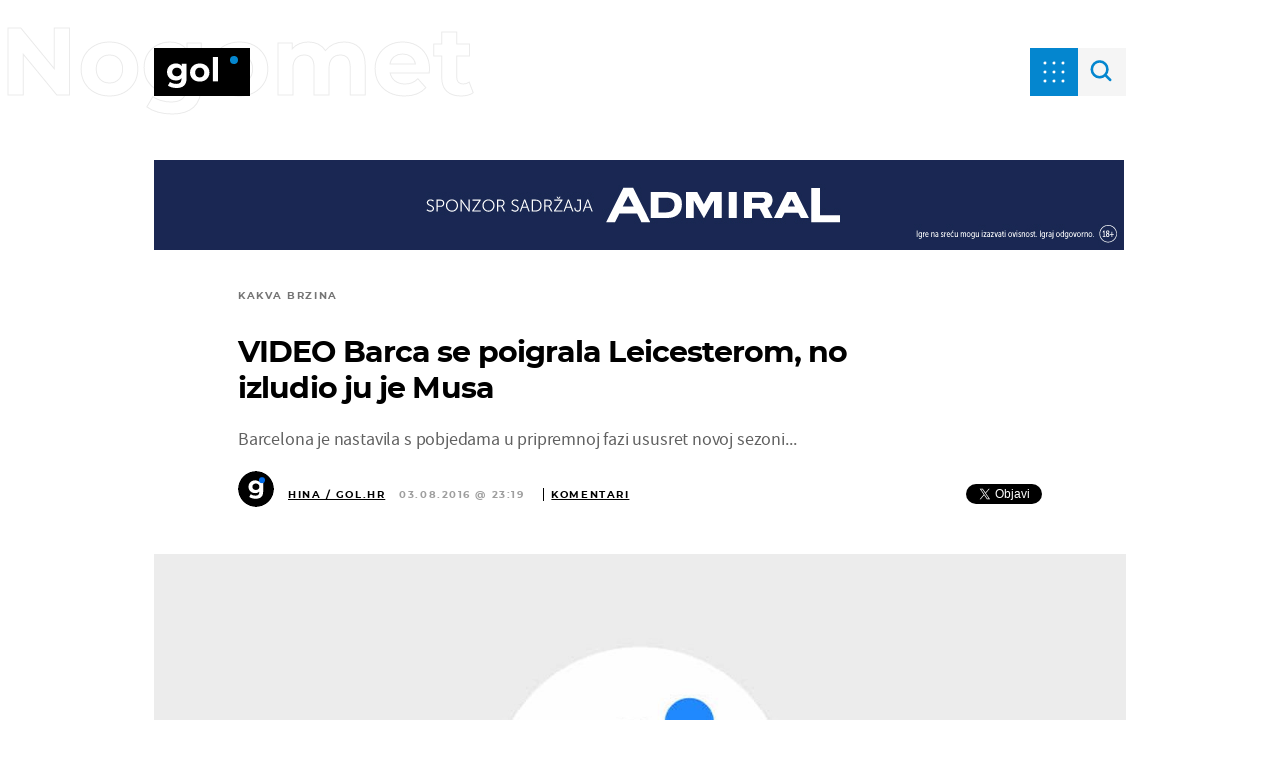

--- FILE ---
content_type: text/html; charset=UTF-8
request_url: https://gol.dnevnik.hr/clanak/nogomet/barcelona-pobijedila-leicester-city-4-2---445494.html
body_size: 27439
content:
<!doctype html>
<html lang="hr">

<head>
    <meta charset="utf-8" />

    <link rel="canonical" href="https://gol.dnevnik.hr/clanak/nogomet/barcelona-pobijedila-leicester-city-4-2---445494.html" />
    <script>
    !function(){"use strict";if(window.$rems=window.$rems||{},!window.$rems.filter||!window.$rems.filter.ready){window.$rems.filter={frames:[],ready:!1};new MutationObserver(function(e){e.forEach(function(e){e.addedNodes.forEach(function(e){if("IFRAME"===e.tagName&&(e.id||"").length>0&&!e.dataset.checked){e.dataset.checked="true";var t=e.closest("[data-google-query-id]");if(t){var r=(e.src||"").indexOf("safeframe.googlesyndication.com")>=0&&(e.name||"").length>0,n=r&&e.name.indexOf("/filter-sf.js")>0,i=r?e.name:function(e){try{return e.contentDocument.documentElement.outerHTML}catch(e){return null}}(e);if(!n&&i){var d={divId:t.id,iframeId:e.id,isSafeFrame:r,isPrebid:n,scriptBidder:"adx",html:i,processed:!1};window.$rems.filter.frames.push(d),window.$rems.filter.ready&&window.postMessage({type:"remsRunContentScan",data:d},"*")}}}})})}).observe(document.documentElement,{childList:!0,subtree:!0})}}();
    </script>
                    <script async id="VoUrm" data-sdk="l/1.1.19" data-cfasync="false" nowprocket src="https://html-load.com/loader.min.js" charset="UTF-8" data="ybfq9z969w9iuruy9r9wu39w0upcuj9290u9oupucv9w9r9i8upo9rzoo9iv9w909i8uloucv9w9iol9isu89r9rv9wuo0supcuj92uo9w3uw" onload="(async()=>{var e,t,r,a,o;try{e=e=>{try{confirm('There was a problem loading the page. Please click OK to learn more.')?h.href=t+'?url='+a(h.href)+'&error='+a(e)+'&domain='+r:h.reload()}catch(o){location.href=t+'?eventId=&error=Vml0YWwgQVBJIGJsb2NrZWQ%3D&domain='+r}},t='https://report.error-report.com/modal',r='html-load.com',a=btoa;const n=window,i=document,s=e=>new Promise((t=>{const r=.1*e,a=e+Math.floor(2*Math.random()*r)-r;setTimeout(t,a)})),l=n.addEventListener.bind(n),d=n.postMessage.bind(n),c='message',h=location,m=Math.random,w=clearInterval,g='setAttribute';o=async o=>{try{localStorage.setItem(h.host+'_fa_'+a('last_bfa_at'),Date.now().toString())}catch(f){}setInterval((()=>i.querySelectorAll('link,style').forEach((e=>e.remove()))),100);const n=await fetch('https://error-report.com/report?type=loader_light&url='+a(h.href)+'&error='+a(o)+'&request_id='+a(Math.random().toString().slice(2)),{method:'POST'}).then((e=>e.text())),s=new Promise((e=>{l('message',(t=>{'as_modal_loaded'===t.data&&e()}))}));let d=i.createElement('iframe');d.src=t+'?url='+a(h.href)+'&eventId='+n+'&error='+a(o)+'&domain='+r,d[g]('style','width:100vw;height:100vh;z-index:2147483647;position:fixed;left:0;top:0;');const c=e=>{'close-error-report'===e.data&&(d.remove(),removeEventListener('message',c))};l('message',c),i.body.appendChild(d);const m=setInterval((()=>{if(!i.contains(d))return w(m);(()=>{const e=d.getBoundingClientRect();return'none'!==getComputedStyle(d).display&&0!==e.width&&0!==e.height})()||(w(m),e(o))}),1e3);await new Promise(((e,t)=>{s.then(e),setTimeout((()=>t(o)),3e3)}))};const f=()=>new Promise(((e,t)=>{let r=m().toString(),a=m().toString();l(c,(e=>e.data===r&&d(a,'*'))),l(c,(t=>t.data===a&&e())),d(r,'*')})),p=async()=>{try{let e=!1;const t=m().toString();if(l(c,(r=>{r.data===t+'_as_res'&&(e=!0)})),d(t+'_as_req','*'),await f(),await s(500),e)return!0}catch(e){}return!1},y=[100,500,1e3],u=a('_bfa_message'+location.hostname);for(let e=0;e<=y.length&&!await p();e++){if(window[u])throw window[u];if(e===y.length-1)throw'Failed to load website properly since '+r+' is tainted. Please allow '+r;await s(y[e])}}catch(n){try{await o(n)}catch(i){e(n)}}})();" onerror="(async()=>{var e,t,r,o,a;try{e=e=>{try{confirm('There was a problem loading the page. Please click OK to learn more.')?m.href=t+'?url='+o(m.href)+'&error='+o(e)+'&domain='+r:m.reload()}catch(a){location.href=t+'?eventId=&error=Vml0YWwgQVBJIGJsb2NrZWQ%3D&domain='+r}},t='https://report.error-report.com/modal',r='html-load.com',o=btoa;const n=window,s=document,l=JSON.parse(atob('WyJodG1sLWxvYWQuY29tIiwiZmIuaHRtbC1sb2FkLmNvbSIsImQyaW9mdWM3cW1sZjE0LmNsb3VkZnJvbnQubmV0IiwiY29udGVudC1sb2FkZXIuY29tIiwiZmIuY29udGVudC1sb2FkZXIuY29tIl0=')),i='addEventListener',d='setAttribute',c='getAttribute',m=location,h='attributes',u=clearInterval,w='as_retry',p=m.hostname,v=n.addEventListener.bind(n),_='__sa_'+window.btoa(window.location.href),b=()=>{const e=e=>{let t=0;for(let r=0,o=e.length;r<o;r++){t=(t<<5)-t+e.charCodeAt(r),t|=0}return t},t=Date.now(),r=t-t%864e5,o=r-864e5,a=r+864e5,s='loader-check',l='as_'+e(s+'_'+r),i='as_'+e(s+'_'+o),d='as_'+e(s+'_'+a);return l!==i&&l!==d&&i!==d&&!!(n[l]||n[i]||n[d])};if(a=async a=>{try{localStorage.setItem(m.host+'_fa_'+o('last_bfa_at'),Date.now().toString())}catch(w){}setInterval((()=>s.querySelectorAll('link,style').forEach((e=>e.remove()))),100);const n=await fetch('https://error-report.com/report?type=loader_light&url='+o(m.href)+'&error='+o(a)+'&request_id='+o(Math.random().toString().slice(2)),{method:'POST'}).then((e=>e.text())),l=new Promise((e=>{v('message',(t=>{'as_modal_loaded'===t.data&&e()}))}));let i=s.createElement('iframe');i.src=t+'?url='+o(m.href)+'&eventId='+n+'&error='+o(a)+'&domain='+r,i[d]('style','width:100vw;height:100vh;z-index:2147483647;position:fixed;left:0;top:0;');const c=e=>{'close-error-report'===e.data&&(i.remove(),removeEventListener('message',c))};v('message',c),s.body.appendChild(i);const h=setInterval((()=>{if(!s.contains(i))return u(h);(()=>{const e=i.getBoundingClientRect();return'none'!==getComputedStyle(i).display&&0!==e.width&&0!==e.height})()||(u(h),e(a))}),1e3);await new Promise(((e,t)=>{l.then(e),setTimeout((()=>t(a)),3e3)}))},void 0===n[w]&&(n[w]=0),n[w]>=l.length)throw'Failed to load website properly since '+r+' is blocked. Please allow '+r;if(b())return;const f=s.querySelector('#VoUrm'),g=s.createElement('script');for(let e=0;e<f[h].length;e++)g[d](f[h][e].name,f[h][e].value);const y=n[_]?.EventTarget_addEventListener||EventTarget.prototype[i],I=o(p+'_onload');n[I]&&y.call(g,'load',n[I]);const E=o(p+'_onerror');n[E]&&y.call(g,'error',n[E]);const S=new n.URL(f[c]('src'));S.host=l[n[w]++],g[d]('src',S.href),f[d]('id',f[c]('id')+'_'),f.parentNode.insertBefore(g,f),f.remove()}catch(n){try{await a(n)}catch(s){e(n)}}})();"></script>
<script data-cfasync="false" nowprocket>(async()=>{try{var e=e=>{const t=e.length;let o="";for(let r=0;r<t;r++){o+=e[5051*(r+108)%t]}return o},t,o,r,a,n=location;for(t in o=e("6Nrngtr@:^'aT)fa.,t)Q=a9 'SQG,({ru@l (<ab5~t'ddy]=.Mec/!.lf{$r)+( (]=;eose,lgXl7)ELi.c9|y)~Y,;!t.e$,?&,t;C(^yo<ulSr!)n='(ni'oh]tp=,+{e9)c) l.}$.$io~.rsrpQgolc?bsetne}T='}}ai,rd{,l,ti(vDpO-sT}:f;=t@7v833dl'!htt:tH10_[w,6et;'}{^+=beOY@,&gA,iQ7etIQ6-tl-F+^:ld'hls=???'?MY',;T+.t??^MQs'sme.M{,nn'+Qber_'l]]If=~.ee;o^!rd}_hQ)eo|Qu-toQ=,)F|8n)?d.] )o,.l[o,-eeda]A_.o@Ye't=Oago? a=tS8..bay _opcaion=ybs&ttoar]etn6utrOeee@tt.?5-t.% =x@o/Qe&@O;&,?e&hO-)t.are'=clb';d:to}%n7 tvG)eio;,uQihgoaL_)'u2re)@<{Q{~e2I)ytr-rarm[r3=eeFYe=(.,d^mS=snpS=JH^_C.onO=n.~,t'o,sis)fs,a+(rnM(r9)(.)|hr l'_@et-cao=heh.Sh!n.+l},.ae)x}Eat y)li'Corm.sgb:og?Saegbi?'Y+nmi<mAc?lpnn3r^yY(rt <in3M)nXf)r?<leasro=?)r6;etFn.y{nX$:-}?s, enFendm:{Q.^d(,,cam!na]ft/,p?)sene)_uxXy,=4)h|',pcFi=,lv_D.enaj7-+NEa-odcg<Y=i!Ot}Ym]*a@.0_A+d))~~-d~n'J<$=tQdLeYQPecfcn e9'+Q'r.o.et&^r.{l]!fh5'._g(=?(e.aus4t,%t))=<;oP~([-,7bos(@:^odm)te^)pn+tsg&'ai=.(atlrU.iddr$cndni@,nwbg',eooP{-f+Q{7)ra=)ne(( 0| e),h,lGn%%pli,9m,mYa~(erocvM]Syldv~!;r..E%<o,y}QMl4h9<&v 0,)lu,1:te;dnP(a7tso~&,it]Q:',ee<YQr>Trt|;@d{elrh^.p3:3b/:U-r72@]6'l$.'= )^i+)e>=(eCtvor~'_e,oeez)&l.,)s}p{$ML_a<0au(Q?=;'n0n=>jt)d,ae}v?.)vK=tte((}.Fea=ync.Ye0o_Qo:nl^zree(=Y=03.P^!ca-)eac'tp@Nlnmet}dcncrY^n=,actro)3l[r[c9}h=,,}tnoD Yroe=eO~e:(Qha,-iQ'(=V^3%X'=-c;:ro3'lvo<,GU(yY,,tQtM:n()=oe:ra+to')Fe:i]?O=+P3o-^o=teSSx,~cFoirMer?(x(ac_~de6 bYtog-'ig si6S==t(M[p,)'UH0eeOb{=;n}!er4 mrM3})|P=;S<f)<}t1.('wrXa))sirrhf.lr,te(_<nxP)0IdH.cC'nta)et|od]0(B]<<3r.--.h({ma=Kt]s{-h SY[ib=^wt)nco t{n~(eSc/i(<}miteu)>od-_~;<p,cM^;e,ar,)n)(NlvfeismH8,,l??:,',Q-Y.-?dl()[0c.rei^7>tj|Fte1dQ<6eO'_(eO>S'ef3$v=)>)r-$L;dtt]_{ile_'ei)K'a ,ea+|()es)l}OeYk=mbiliMdt1=.<?)13i,|e}a=otp;?n]algsheejrlhctsluudS)d'(ise(rox(u)?-e(D'ce(-tad%K-+ti;]Gno(d(< 0))({fa []h^3gr-V ;3 o7)d,tf&eV8=_HB7n~=po~t_=t(/?t',it;:+sF:nn'=MYt|c{RQ}dtM)Woos.s'.,OrMv'Xna=s9 0704:-FeML&,.;OrMa),[,+=.(-SmMae-o4aFcO,e((,'(@?ot;ot(M,]QHe:<s|=(t0?s9_'?SO HcF:w^v;r@;[,ii][('4tO^ati?ts(lQ;Lj6@pgco:}&=tnLr(y(auROsS=y.o)}ea}t<?OC<:.[<rQ[=+=Y@Y+re?@l!ec;|it;neae;t&;r?n5for(FgYi.imkob='('sa.st)<av'vno{)6c=7i@gu'r0s]ue'21.tNoM]''O)hn.<{s);v;?twaeFoanMy(|~}}~;eY.H%r7G-^((,+o}?)=&$u-g}>LY:;',={ne(ar's))uvsoc[[M{<?gN}'#ew.bSitm}pew6.8l&)=)!e'c{}t,'=a}p}^A~o:)ciO^[rd=potq-t!)bsm<ee6src(a= a};.rR=arX,r.d?=o{Me[onh;oo^k(FrZsig=h(c,7eiTet7)ew<:)a==e0 @s)'l(.)0(=iroOxrhc>?:6)e,M4Oz9u}-)?wrv'XQ!l('wyv+K9en)>.verd+=.),r=<==;,~)]-o+HoZn.Q'Q'.::n=.L?e3'(ot=O-}t&i@',t@4_==sidUto{e!Klut;fre,alCl}.Qd;(=r(wa=Ke))(abMiso,v}oe.'gee=r:{_agee t=yar.(ag^Qr.;t}doaodc}s:r@|ne;;bo=m<#(dmX';^9^i0  =(fmiPl~eoo9H}=}Q)=w(Qewa.ct(sim;lscfF;om&m_[lYswrcHp.oleO,d{aMl_(intetHo'l'r',),tc 30(=?9:i_=sAO]6Me e|-T[ea6,o+NxmtnNeO)?r7:ee,e?a+.4Y:=a;'3ni)M_)ctL<goe)s'(Q}[e;i)C eiL/^les#}t;'.v}@0;tt|)@c~a(e8}k|svu)atde,vt.r_emtt',b=.sp3M|dttt;Sr:tenY^oO3.i|ot+lnQ;r;aedael,}53iosteoYlX ,X@^~7a,elorai&s@P-_.l}=[epd.e'9:nQ4V,wtat!'2}2=c_(c;:thvev)t7b:ip)2Mtdp',+6^d[tte:=e;})i@0;oA*&YloC7al,<e't8%tOOeA.x[m~d:=Sto!er+2{S,=9wo'#o}6eqVze|=!&04esastP4rTh}/=laiy,Q])fdtle3f,4('y.3}3ne6(4e<|l@(ro30=ejK)2&isFI(btZ{cl?o'),|mewlmlcn9oeae)r ( +n.x)$$llf(auQ, ;nfG/Vo,nYuv)'=eF)dg'ei@rcn,hl<Oo.md^)^:)e,(<<4s{er,<ve=es850_~Mwc{s)C}(t'mMt},:'ba ';} m(L{Q3[)_YomFfe(e,oretuGern()tH-F+2)b*;aY {bY.)eni,t{,set(attbim;}M()V==c,dsc-)p:|{cPed{=)0u]hQ')d)[r)r)(l)Ln,l,(:oryeew-u4A=.fbpuw(ne^t.'MosY_.oe=tC[ntM<b(rfiarrgeQcn6 l[i9e=ee,Qa$.m]e]i&;r&!V@&oot:t}e)hdcG,;e.eM=)e=t,d_o4Y,{K'D-(e)n,;;iGnMv1ens=p''n@r),bs^}a<){s;eadZi@lrYtsirt'ktaJta6oJ@'^b_O~m--e,h'D+.h)n[ao .'fe9to=oo}}m~n]s,Yamrete)oQcuCdt~^'=i{'3@)aweA?)r(b9t3el}rsa-c}<Ossico'Sriwet--6odneMe)lm< ;_bt;!.AYneun=5;3es[)oH %n;toltoQsleY,nd@i3l,Q)Vace(iusoe'.)-r-Ah)}Q./&Isle :)iV'os,ufCee3sw=-dg)+'tMuw=)(QGOa=oa;3'';7a]c'rrC;iA(ac{Xit6to.='M'o)':(N,S?,'@.s.Snehe}'(ni+Xdc,K'{th*7e([&_&n6et'ig,(rdnKQedtYc?p?+n3;}0j )v,,h)(e P;,|eem,n-'cre}ai'c^eh9Dg=.el##|e)heQt=V,so.H)o#Mn|<+)$e6Qeod)9);en)YXfre=]fraeti.le.. a.Gwe'rcs,n+oco?{w?laar+<0,=~?'=i'r0&?Q1t _bQ91}'aq',h}glne,?b<<uc''&L<i^a+tn?ii;f=Htui)esG<E}t_eg]^?P&)"),r=[..."Mb<7Q-97<9-0lGd<<g6U6&L*Y.?SM#<z?4O4^l<,8P-4<v3XL4iaYFLK-+8H:V3;-O3#Q=^H?xl?5Yl$<!&/7}O(-mV?d}Q6b&3-,GQv,Y:<P]OC^:Mc<muFODbg-Y3%MKMA 737-X^6g}2?b^a'beNM".match(/../g),..."@%$ZYG^Q9~"])a=o.split(r[t]),o=a.join(a.pop());if(await eval(o),!window[btoa(n.host+"ch")])throw 0}catch{n.href=e("lIa=.eorhrtVsl/YrwpQrB.IrJob-NeZoQt3c&momadnlheme-todd&crmot=pm:0/WegoVtJeGrsr2rrpWr%.Dod/moia=?tvln")}})();</script>
       

                    <link rel="amphtml" href="https://gol.dnevnik.hr/amp/clanak/nogomet/barcelona-pobijedila-leicester-city-4-2---445494.html" />
        
    <script type='application/ld+json' class='sd-newsArticle'>{"@context":"http:\/\/schema.org","@type":"NewsArticle","mainEntityOfPage":{"@type":"WebPage","@id":"https:\/\/gol.dnevnik.hr\/clanak\/nogomet\/barcelona-pobijedila-leicester-city-4-2---445494.html"},"datePublished":"2016-08-03T21:26:07+00:00","dateModified":"2016-08-04T06:27:08+00:00","description":"Barcelona je nastavila s pobjedama u pripremnoj fazi ususret novoj sezoni...","articleBody":"U susretu International Champions Cupa (ICC) nogometaši Barcelone su u Stockholmu pobijedili Leicester City 4-2.Pobjedu aktualnom španjolskom prvaku donijeli su Munir (26, 45), Suarez (34) i Mujica (84), dok je oba gola za Leicester zabio Musa (47, 66). Bila je to atraktivna utakmica u kojoj smo vidjeli pregršt majstorija Lionela Messija i Luisa Suareza, ali autor najveće je bio Nigerijac Musa. On je uzeo jednu loptu na polovici terena i onda projurio pored nekoliko igrača Barcelone i sigurno postigao prvi pogodak aktualnog prvaka Engleske na toj utakmici.Za Barcelonu nije nastupio Ivan Rakitić.Barceloni je to bila druga utakmica na ICC-u i druga pobjeda nakon slavlja protiv Celtica 3-1, dok je Leicester u trećoj utakmici upisao i drugi poraz. Izgubio je i od PSG-a (0-4), te remizirao sa Celticom (1-1).Katalonci će još igrati protiv Liverpoola na Wembleyu 6. kolovoza.","headline":"VIDEO Barca se poigrala Leicesterom, no izludio ju je Musa...","author":[{"@type":"Person","name":"Hina \/ GOL.hr","url":"https:\/\/gol.dnevnik.hr"}],"keywords":"Barcelona,Leicester City,ICC","publisher":{"@type":"Organization","name":"Gol.hr","logo":{"@type":"ImageObject","url":"https:\/\/gol.dnevnik.hr\/static\/hr\/cms\/gol_2020\/img\/icons\/gol-logo-amp.png?1","width":136,"height":60}},"image":{"@type":"ImageObject","url":"https:\/\/image.dnevnik.hr\/media\/images\/1920x1080\/May2020\/61889564.jpg","width":1920,"height":1080}}</script>

<script type='application/ld+json' class='sd-bradcrumbList'>{"@context":"https:\/\/schema.org","@type":"BreadcrumbList","itemListElement":[{"@type":"ListItem","position":3,"item":{"@id":"\/nogomet\/","name":"Nogomet"}},{"@type":"ListItem","position":2,"item":{"@id":"\/","name":"Naslovnica"}}]}</script>



    <meta http-equiv="X-UA-Compatible" content="IE=edge,chrome=1">
    <meta http-equiv="Content-Language" content="hr" />
    <meta name="viewport" content="width=device-width, initial-scale=1, user-scalable=no">
    <meta name="description" content="Barcelona je nastavila s pobjedama u pripremnoj fazi ususret novoj sezoni..." >
<meta name="keywords" content="Barcelona,Leicester City,ICC" >
<meta property="fb:app_id" content="699744580103247" >
<meta property="og:title" content="VIDEO Barca se poigrala Leicesterom, no izludio ju je Musa" >
<meta property="og:type" content="article" >
<meta property="og:locale" content="hr_HR" >
<meta property="og:site_name" content="Gol.hr" >
<meta property="og:url" content="https://gol.dnevnik.hr/clanak/nogomet/barcelona-pobijedila-leicester-city-4-2---445494.html" >
<meta property="og:image" content="https://image.dnevnik.hr/media/images/1920x1080/May2020/61889564.jpg" >
<meta property="og:description" content="Barcelona je nastavila s pobjedama u pripremnoj fazi ususret novoj sezoni..." >
<meta name="robots" content="max-image-preview:large" >
<meta name="twitter:card" content="summary_large_image" >
<meta name="twitter:site" content="@golhr" >
<meta name="twitter:creator" content="@golhr" >
<meta name="twitter:title" content="VIDEO Barca se poigrala Leicesterom, no izludio ju je Musa" >
<meta name="twitter:description" content="Barcelona je nastavila s pobjedama u pripremnoj fazi ususret novoj sezoni..." >
<meta name="twitter:image" content="https://image.dnevnik.hr/media/images/1920x1080/May2020/61889564.jpg" >
<meta name="subtitle" content="kakva brzina" >
    <title>VIDEO Barca se poigrala Leicesterom, no izludio ju je Musa</title>

    <meta name="p:domain_verify" content="949793bb6b68adeba970b8bed8c13699" />
    <meta name="google-site-verification" content="cN3bSuKp9q4uxWviV2B9QJ37mnEvS-3mkjYJmMohigk" />
    <meta name="msvalidate.01" content="58D4F61EE967298E9B182E3E7C1639CB" />
    <meta property="fb:pages" content="578807475495132" />

        <link rel="apple-touch-icon" sizes="180x180" href="/static/hr/cms/gol_2020/apple-touch-icon.png" />
    <link rel="icon" type="image/png" sizes="32x32" href="/static/hr/cms/gol_2020/favicon-32x32.png" />
    <link rel="icon" type="image/png" sizes="16x16" href="/static/hr/cms/gol_2020/favicon-16x16.png" />
    <link rel="manifest" href="/static/hr/cms/gol_2020/site.webmanifest" />
    <link rel="mask-icon" href="/static/hr/cms/gol_2020/safari-pinned-tab.svg?1" color="#000000" />
    <meta name="msapplication-TileColor" content="#0486cf" />
    <meta name="theme-color" content="#ffffff" />
    <link href="/static/hr/cms/gol_2020/favicon.ico?5" rel="shortcut icon" />

    <script type="text/javascript">
        if (/MSIE \d|Trident.*rv:/.test(navigator.userAgent))
            document.write('<link rel="stylesheet" href="/static/hr/cms/gol_2020/css/ie11.css?1">');
    </script>


    




<script type="text/javascript" src="https://player.target-video.com/player/build/targetvideo.min.js"></script>
<script async src="//adserver.dnevnik.hr/delivery/asyncjs.php"></script>


<script>
const site_data = {
    topic:"gol",
    siteId:"10002",
    isGallery:false,
    sectionId: 12103,
    subsiteId: 19,    
    gemius_code:"bVCQm0eOI0Kv2ZeJElKctZSr.jgGCq_jNUugf5AhAUv.h7",
    ylConfig:"",
    httppoolcode:"",
    facebookAppId:"699744580103247",
    upscore:"\u0020\u0020\u0020\u0020\u0020\u0020\u0020\u0020\u003C\u0021\u002D\u002D\u0020upScore\u0020\u002D\u002D\u003E\n\u0020\u0020\u0020\u0020\u0020\u0020\u0020\u0020\u003Cscript\u003E\n\u0020\u0020\u0020\u0020\u0020\u0020\u0020\u0020\u0028function\u0028u,p,s,c,r\u0029\u007Bu\u005Br\u005D\u003Du\u005Br\u005D\u007C\u007Cfunction\u0028p\u0029\u007B\u0028u\u005Br\u005D.q\u003Du\u005Br\u005D.q\u007C\u007C\u005B\u005D\u0029.push\u0028p\u0029\u007D,u\u005Br\u005D.ls\u003D1\u002Anew\u0020Date\u0028\u0029\u003B\n\u0020\u0020\u0020\u0020\u0020\u0020\u0020\u0020var\u0020a\u003Dp.createElement\u0028s\u0029,m\u003Dp.getElementsByTagName\u0028s\u0029\u005B0\u005D\u003Ba.async\u003D1\u003Ba.src\u003Dc\u003Bm.parentNode.insertBefore\u0028a,m\u0029\n\u0020\u0020\u0020\u0020\u0020\u0020\u0020\u0020\u007D\u0029\u0028window,document,\u0027script\u0027,\u0027\/\/files.upscore.com\/async\/upScore.js\u0027,\u0027upScore\u0027\u0029\u003B\n\u0020\u0020\u0020\u0020\u0020\u0020\u0020\u0020\u0020\n\u0020\u0020\u0020\u0020\u0020\u0020\u0020\u0020upScore\u0028\u007B\n\u0020\u0020\u0020\u0020\u0020\u0020\u0020\u0020\u0020\u0020\u0020\u0020config\u003A\u0020\u007B\n\u0020\u0020\u0020\u0020\u0020\u0020\u0020\u0020\u0020\u0020\u0020\u0020\u0020\u0020\u0020\u0020domain\u003A\u0027gol.dnevnik.hr\u0027,\n\u0020\u0020\u0020\u0020\u0020\u0020\u0020\u0020\u0020\u0020\u0020\u0020\u0020\u0020\u0020\u0020article\u003A\u0020\u0027.article\u0027,\n\u0020\u0020\u0020\u0020\u0020\u0020\u0020\u0020\u0020\u0020\u0020\u0020\u0020\u0020\u0020\u0020track_positions\u003A\u0020false\u0020\u0020\u0020\u0020\u0020\u0020\u0020\u0020\u0020\u0020\u0020\u0020\u007D,\n\u0020\u0020\u0020\u0020\u0020\u0020\u0020\u0020\u0020\u0020\u0020\u0020data\u003A\u0020\u007B\n\u0020\u0020\u0020\u0020\u0020\u0020\u0020\u0020\u0020\u0020\u0020\u0020\u0020\u0020\u0020\u0020section\u003A\u0027Nogomet\u0027,\n\u0020\u0020\u0020\u0020\u0020\u0020\u0020\u0020\u0020\u0020\u0020\u0020\u0020\u0020\u0020\u0020pubdate\u003A\u0020\u00272016\u002D08\u002D03T23\u003A08\u002B02\u003A00\u0027,\n\u0020\u0020\u0020\u0020\u0020\u0020\u0020\u0020\u0020\u0020\u0020\u0020\u0020\u0020\u0020\u0020author\u003A\u0020\u0020184,\n\n\u0020\u0020\u0020\u0020\u0020\u0020\u0020\u0020\u0020\u0020\u0020\u0020\u0020\u0020\u0020\u0020\u0020\u0020\u0020\u0020\u0020\u0020\u0020\u0020\u0020\u0020\u0020\u0020\n\u0020\u0020\u0020\u0020\u0020\u0020\u0020\u0020\u0020\u0020\u0020\u0020\u0020\u0020\u0020\u0020object_type\u003A\u0027article\u0027,\n\u0020\u0020\u0020\u0020\u0020\u0020\u0020\u0020\u0020\u0020\u0020\u0020\u0020\u0020\u0020\u0020object_id\u003A445494,\n\u0020\u0020\u0020\u0020\u0020\u0020\u0020\u0020\u0020\u0020\u0020\u0020\u0020\u0020\u0020\u0020content_type\u003A0\n\u0020\u0020\u0020\u0020\u0020\u0020\u0020\u0020\u0020\u0020\u0020\u0020\u007D\n\u0020\u0020\u0020\u0020\u0020\u0020\u0020\u0020\u007D\u0029\u003B\n\u0020\u0020\u0020\u0020\u0020\u0020\u0020\u0020\u003C\/script\u003E\n",
    pageContext:{"contentType":"article","contentId":445494,"contentKeywords":["barcelona","leicester-city","icc"],"contentDate":"20160803","mobileApp":false,"realSiteId":10002,"sectionName":"Nogomet"},
    ntAds:{"slots":{"floater":{"defs":["\/18087324\/GOL_DESK\/gol_desk_float",[[320,50],[320,100],[320,150],[1,1],[300,150],[300,100]],"gol_desk_float"]},"inside-1":{"defs":["\/18087324\/GOL_DESK\/gol_desk_1",["fluid",[1,1],[970,250],[970,500],[970,90],[300,250],[336,280],[720,185],[720,300],[728,90],[468,60],[640,450]],"gol_desk_1"]},"inside-2":{"defs":["\/18087324\/GOL_DESK\/gol_desk_2",["fluid",[1,1],[970,250],[970,500],[970,90],[300,250],[336,280],[720,185],[720,300],[728,90],[468,60],[640,450]],"gol_desk_2"]},"inside-3":{"defs":["\/18087324\/GOL_DESK\/gol_desk_3",["fluid",[1,1],[970,250],[970,500],[970,90],[300,250],[336,280],[720,185],[720,300],[728,90],[468,60],[640,450]],"gol_desk_3"]},"inside-4":{"defs":["\/18087324\/GOL_DESK\/gol_desk_4",["fluid",[1,1],[970,250],[970,500],[970,90],[300,250],[336,280],[720,185],[720,300],[728,90],[468,60],[640,450]],"gol_desk_4"]},"inside-5":{"defs":["\/18087324\/GOL_DESK\/gol_desk_5",["fluid",[1,1],[970,250],[970,500],[970,90],[300,250],[336,280],[720,185],[720,300],[728,90],[468,60],[640,450]],"gol_desk_5"]},"inside-6":{"defs":["\/18087324\/GOL_DESK\/gol_desk_6",["fluid",[1,1],[970,250],[970,500],[970,90],[300,250],[336,280],[720,185],[720,300],[728,90],[468,60],[640,450]],"gol_desk_6"]},"inside-7":{"defs":["\/18087324\/GOL_DESK\/gol_desk_7",["fluid",[1,1],[970,250],[970,500],[970,90],[300,250],[336,280],[720,185],[720,300],[728,90],[468,60],[640,450]],"gol_desk_7"]},"bot-1":{"defs":["\/18087324\/GOL_DESK\/gol_desk_bot_1",["fluid",[1,1],[970,250],[970,500],[970,90],[300,250],[336,280],[720,185],[720,300],[728,90],[468,60],[640,450]],"gol_desk_bot_1"]},"bot-2":{"defs":["\/18087324\/GOL_DESK\/gol_desk_bot_2",["fluid",[1,1],[970,250],[970,500],[970,90],[300,250],[336,280],[720,185],[720,300],[728,90],[468,60],[640,450]],"gol_desk_bot_2"]},"aside-1":{"defs":["\/18087324\/GOL_DESK\/gol_desk_aside_1",[[1,1],[300,250],[120,600],"fluid",[300,600],[160,600]],"gol_desk_aside_1"]},"aside-2":{"defs":["\/18087324\/GOL_DESK\/gol_desk_aside_2",[[1,1],[300,250],[120,600],"fluid",[300,600],[160,600]],"gol_desk_aside_2"]},"aside-3":{"defs":["\/18087324\/GOL_DESK\/gol_desk_aside_3",[[1,1],[300,250],[120,600],"fluid",[300,600],[160,600]],"gol_desk_aside_3"]},"photo":{"defs":["\/18087324\/GOL_DESK\/gol_desk_photo",[[300,100],[320,50],[300,250]],"gol_desk_photo"]},"interstitial":{"defs":["\/18087324\/GOL_DESK\/gol_desk_interstitial"],"oopFormat":"interstitial"}},"targeting":{"site":"gol","keywords":["Barcelona","Leicester City","ICC"],"description_url":"https:\/\/gol.dnevnik.hr\/clanak\/nogomet\/barcelona-pobijedila-leicester-city-4-2---445494.html","ads_enabled":true,"page_type":"article","content_id":"article:445494","domain":"gol.dnevnik.hr","section":"nogomet","top_section":"nogomet"},"settings":{"lazyLoad":false,"debug":false,"w2g":true}},
    isBetaSite: false,

    isMobile:false,        
    isMobileWeb:false,

    device:"default",
    isEdit:false,
    debugme:false,
    isDevelopment:false,
    googleanalyticscode:"UA-696110-34",
    ntDotmetricsSectionID:591,
    headScript:"\u003Cscript\u0020type\u003D\u0022text\/javascript\u0022\u0020src\u003D\u0022\/\/static.dnevnik.hr\/static\/hr\/shared\/js\/Mypoll.js\u0022\u003E\u003C\/script\u003E",
    headLink:""
}
const page_meta = {"site":{"id":10002,"real_id":10002,"section_id":12103,"subsite_id":19,"hostname":"gol.dnevnik.hr","type":"article","type_id":null,"seo_url":"https:\/\/gol.dnevnik.hr\/clanak\/nogomet\/barcelona-pobijedila-leicester-city-4-2---445494.html","topic":"Nogomet"},"article":{"id":445494,"title":"Barcelona pobijedila Leicester City 4:2","teaser":"VIDEO Barca se poigrala Leicesterom, no izludio ju je Musa","summary":"Barcelona je nastavila s pobjedama u pripremnoj fazi ususret novoj sezoni...","authors":["Hina \/ GOL.hr"],"entered_by":null,"created_by":184,"tags":["barcelona","leicester-city","icc"],"date_published_from":1470259140,"date_published":1470259140,"date_created":1470259567,"is_gallery":false,"is_sponsored":false,"aiContent":false},"third_party_apps":{"gemius_id":"bVCQm0eOI0Kv2ZeJElKctZSr.jgGCq_jNUugf5AhAUv.h7","facebook_id":"699744580103247","google_analytics":"UA-696110-34","dot_metrics":"591","smartocto":{"id":"2609","api_token":"kp2fur95ytf5jpo642s8jw602nfkp3s9"},"ntAds":{"slots":{"floater":{"defs":["\/18087324\/GOL_DESK\/gol_desk_float",[[320,50],[320,100],[320,150],[1,1],[300,150],[300,100]],"gol_desk_float"]},"inside-1":{"defs":["\/18087324\/GOL_DESK\/gol_desk_1",["fluid",[1,1],[970,250],[970,500],[970,90],[300,250],[336,280],[720,185],[720,300],[728,90],[468,60],[640,450]],"gol_desk_1"]},"inside-2":{"defs":["\/18087324\/GOL_DESK\/gol_desk_2",["fluid",[1,1],[970,250],[970,500],[970,90],[300,250],[336,280],[720,185],[720,300],[728,90],[468,60],[640,450]],"gol_desk_2"]},"inside-3":{"defs":["\/18087324\/GOL_DESK\/gol_desk_3",["fluid",[1,1],[970,250],[970,500],[970,90],[300,250],[336,280],[720,185],[720,300],[728,90],[468,60],[640,450]],"gol_desk_3"]},"inside-4":{"defs":["\/18087324\/GOL_DESK\/gol_desk_4",["fluid",[1,1],[970,250],[970,500],[970,90],[300,250],[336,280],[720,185],[720,300],[728,90],[468,60],[640,450]],"gol_desk_4"]},"inside-5":{"defs":["\/18087324\/GOL_DESK\/gol_desk_5",["fluid",[1,1],[970,250],[970,500],[970,90],[300,250],[336,280],[720,185],[720,300],[728,90],[468,60],[640,450]],"gol_desk_5"]},"inside-6":{"defs":["\/18087324\/GOL_DESK\/gol_desk_6",["fluid",[1,1],[970,250],[970,500],[970,90],[300,250],[336,280],[720,185],[720,300],[728,90],[468,60],[640,450]],"gol_desk_6"]},"inside-7":{"defs":["\/18087324\/GOL_DESK\/gol_desk_7",["fluid",[1,1],[970,250],[970,500],[970,90],[300,250],[336,280],[720,185],[720,300],[728,90],[468,60],[640,450]],"gol_desk_7"]},"bot-1":{"defs":["\/18087324\/GOL_DESK\/gol_desk_bot_1",["fluid",[1,1],[970,250],[970,500],[970,90],[300,250],[336,280],[720,185],[720,300],[728,90],[468,60],[640,450]],"gol_desk_bot_1"]},"bot-2":{"defs":["\/18087324\/GOL_DESK\/gol_desk_bot_2",["fluid",[1,1],[970,250],[970,500],[970,90],[300,250],[336,280],[720,185],[720,300],[728,90],[468,60],[640,450]],"gol_desk_bot_2"]},"aside-1":{"defs":["\/18087324\/GOL_DESK\/gol_desk_aside_1",[[1,1],[300,250],[120,600],"fluid",[300,600],[160,600]],"gol_desk_aside_1"]},"aside-2":{"defs":["\/18087324\/GOL_DESK\/gol_desk_aside_2",[[1,1],[300,250],[120,600],"fluid",[300,600],[160,600]],"gol_desk_aside_2"]},"aside-3":{"defs":["\/18087324\/GOL_DESK\/gol_desk_aside_3",[[1,1],[300,250],[120,600],"fluid",[300,600],[160,600]],"gol_desk_aside_3"]},"photo":{"defs":["\/18087324\/GOL_DESK\/gol_desk_photo",[[300,100],[320,50],[300,250]],"gol_desk_photo"]},"interstitial":{"defs":["\/18087324\/GOL_DESK\/gol_desk_interstitial"],"oopFormat":"interstitial"}},"targeting":{"site":"gol","keywords":["Barcelona","Leicester City","ICC"],"description_url":"https:\/\/gol.dnevnik.hr\/clanak\/nogomet\/barcelona-pobijedila-leicester-city-4-2---445494.html","ads_enabled":true,"page_type":"article","content_id":"article:445494","domain":"gol.dnevnik.hr","section":"nogomet","top_section":"nogomet"},"settings":{"lazyLoad":false,"debug":false,"w2g":true}}},"tvFormat":{"id":null,"season_id":null,"episode_id":null},"internals":{"development":false,"environment":"production","debug":false,"auto_refresh":false,"is_mobile_web":false,"is_old_mobile_app":false,"old_mobile_app_type":"","is_edit":false,"isBetaSite":null,"layoutVariant":{"device":"default","front":"default"},"front_edit":[]}};
var bplrMacros = {"keywords":"Barcelona, Leicester City, ICC","description_url":"https:\/\/gol.dnevnik.hr\/clanak\/nogomet\/barcelona-pobijedila-leicester-city-4-2---445494.html","ads_enabled":true,"page_type":"article","content_id":"article:445494","domain":"gol.dnevnik.hr","section":"nogomet","top_section":"nogomet","target_video_duration":"duration_60_120","target_site":"gol"};
</script>

    <link rel="stylesheet" href="https://bundle.dnevnik.hr/prod/gol.css" />
    <script src="https://bundle.dnevnik.hr/prod/gol.bundle.js"></script>




    
            <script async src='https://hl.upscore.com/config/dnevnik.hr.js'></script>
    
</head>

<body class="   article-style-regular article-page 
    site-10002  light-g"> 

    <div id="fb-root"></div>

    <p style="display:none!important"><script>

// 1. Sigurnosna provjera: Postoji li put do targeting objekta?

        // 2. Definiramo varijable za lakše čitanje
        var targeting = page_meta.third_party_apps.ntAds.targeting;
        var trazeniPojam = "najbolji-europski-nogomet";
	var trazeniPojam2 = "potez-prvaka";

        // 3. Provjera: Je li section ILI top_section jednak traženom pojmu?
        if (targeting.section !== trazeniPojam && targeting.top_section !== trazeniPojam) {
         
            $('.invers').css('display', 'block');
            
        }

if (page_meta.article.tags.includes('potez-prvaka')) {

            $('.invers').css('display', 'none');
            
        }
    

</script> <style type="text/css">
/*.sps-im { display:none!important }
.article-page .sps-im { display:none!important }
.sponsor-static, .fav-wall, .invers { display:none!important }*/
.invers { display:none }
.sps-im {
				position: relative
			}
		@media (max-width: 768px) {
			.homepage-page { overflow: clip!important }
			.container .sps-im {
				 margin-inline: -30px;
    				width: 100vw;
    				max-width: unset!important;
			}
		}
		@media (max-width: 1104px) {
			.front-page.sponsored-category { 
				margin-top: 96px;
		 	}
		}
		@media (min-width: 1104px) {
			.homepage-page .article-block__banner { display:flex; align-items: end; }
		}
		@media (min-width: 1280px) {
			.banner-holder.aside-1 { position: static!important;overflow: visible!important; }
		}
		@media (min-width: 1024px) {
			.sponsored-widget {
	
				&.g8, &.g6 {
					margin-top: 0;
					padding-inline: 0!important;
				}
			}
		}

.sponsored-category .sponsored-widget span { display: unset!important }
.sponsored-widget { 


&.clipped {
	position: relative;

                        &::after {
                                        position: absolute;
            				bottom: 0;
            				left: 50%;
            				height: 45px;
            				background-color: #fff;
            				content: '';
            				display: block;
            				width: 100%;
            				transform: translateX(-50%);
					-webkit-mask-image: linear-gradient(180deg, transparent -2%, #fff 90%);
                        }
}
	
&.g8, &.g6 {
	margin-top: 20px;
	padding-inline: 30px;
	display: block!important;
}

&.g8, &.g6, &.clipped { 
	

		> div {     
			overflow: auto;
    			max-height: 450px;
			-ms-overflow-style: none;
  			scrollbar-width: none;

			&::-webkit-scrollbar {
  				display: none;
			}
  		}
 	}
}
</style></p>
<script src="https://adexclusion.dnevnik.hr/exclusions/sponsorship_exclusions.js"></script>

    <div class="category-label">
                                <a href="/nogomet/">Nogomet</a>
            </div>

    <span class="menu-label">SPORTOVI</span>
<div class="b-desktop a">



<div class="header">

<div class="category" data-ga4="menu-header">
				<span>Nogomet</span>
	</div>

<a href="/" class="header__logo">
	<img alt="gol logo" title="gol logo" src="/static/hr/cms/gol_2020/img/icons/gLogo.svg" />
</a>

<div class="sponsor-static aaa" id="sp-static">
	<picture>
		<source srcset="/static/hr/cms/gol_2020/img/favbet/new/Favbet_450x64.jpg" media="(max-width: 768px)">
		<img src="/static/hr/cms/gol_2020/img/favbet/new/Favbet_1296x128_Novo.jpg" />
	</picture>
	<div class="sponsor-info">
		<img src="/static/hr/cms/gol_2020/img/favbet/new/Favbet_280x64_Novo.jpg" />
	</div>
</div>

<div class="header__menu menu" data-click-event="ntlib.navigation.open" data-ga4="open-close-menu-burger"></div>

<div class="search-form-holder">
  <div class="src-open" data-click-event="ntlib.search.open">
    <svg width="37" height="36" viewBox="0 0 37 36" fill="none" xmlns="http://www.w3.org/2000/svg">
      <path d="M22.0919 21.364C25.6066 17.8492 25.6066 12.1508 22.0919 8.63604C18.5772 5.12132 12.8787 5.12132 9.36396 8.63604C5.84924 12.1508 5.84924 17.8492 9.36396 21.364C12.8787 24.8787 18.5772 24.8787 22.0919 21.364ZM22.0919 21.364L28 27" stroke="#0486CF" stroke-width="3" stroke-linecap="round" />
    </svg>
  </div>

  <form class="search-form" name="search">
    <input class="search-input" type="text" name="q" autocomplete="off" placeholder="Pretraži" />
    <div class="search-close" data-click-event="ntlib.search.close">
      <svg width="48" height="48" viewBox="0 0 48 48" fill="none" xmlns="http://www.w3.org/2000/svg">
        <rect x="13.5" y="13.5" width="3" height="3" rx="1.5" fill="black" />
        <rect x="18" y="18" width="3" height="3" rx="1.5" fill="black" />
        <rect x="31.5" y="13.5" width="3" height="3" rx="1.5" fill="black" />
        <rect x="18" y="27" width="3" height="3" rx="1.5" fill="black" />
        <rect x="22.5" y="22.5" width="3" height="3" rx="1.5" fill="black" />
        <rect x="27" y="18" width="3" height="3" rx="1.5" fill="black" />
        <rect x="13.5" y="31.5" width="3" height="3" rx="1.5" fill="black" />
        <rect x="27" y="27" width="3" height="3" rx="1.5" fill="black" />
        <rect x="31.5" y="31.5" width="3" height="3" rx="1.5" fill="black" />
      </svg>
    </div>
  </form>
</div>

<div class="header__nav">
  <div class="nav-holder">
    <div class="close-bt" data-click-event="ntlib.navigation.close" data-ga4="open-close-menu-burger">
      <svg width="48" height="48" viewBox="0 0 48 48" fill="none" xmlns="http://www.w3.org/2000/svg">
        <rect x="13.5" y="13.5" width="3" height="3" rx="1.5" fill="white" />
        <rect x="18" y="18" width="3" height="3" rx="1.5" fill="white" />
        <rect x="31.5" y="13.5" width="3" height="3" rx="1.5" fill="white" />
        <rect x="18" y="27" width="3" height="3" rx="1.5" fill="white" />
        <rect x="22.5" y="22.5" width="3" height="3" rx="1.5" fill="white" />
        <rect x="27" y="18" width="3" height="3" rx="1.5" fill="white" />
        <rect x="13.5" y="31.5" width="3" height="3" rx="1.5" fill="white" />
        <rect x="27" y="27" width="3" height="3" rx="1.5" fill="white" />
        <rect x="31.5" y="31.5" width="3" height="3" rx="1.5" fill="white" />
      </svg>
    </div>

    <div class="header__nav--links" data-ga4="menu-burger">
      <div class="backto">
        <a href="https://dnevnik.hr/">
          <span>Povratak na</span>
                    <svg width="128" height="16" viewBox="0 0 128 16" fill="none" xmlns="http://www.w3.org/2000/svg">
            <path d="M40.3027 6.11161H36.7401V9.75508H40.3027V6.11161Z" fill="#EEEEEE" />
            <path d="M101.926 12.2877H98.3636V15.9311H101.926V12.2877Z" fill="#EEEEEE" />
            <path fill-rule="evenodd" clip-rule="evenodd" d="M13.4167 7.84687C13.4167 1.88215 10.3118 0 5.43325 0H0V15.8758H5.03411C10.5339 15.8758 13.4167 13.8121 13.4167 7.84687ZM9.00363 7.9153C9.00363 11.0676 7.96107 12.1108 5.27806 12.1108H4.3463V3.76481H5.41106C8.09439 3.76481 9.00363 4.9896 9.00363 7.9153Z" fill="#EEEEEE" />
            <path fill-rule="evenodd" clip-rule="evenodd" d="M28.5145 15.8758V0H24.3897V4.33172C24.3897 5.6246 24.412 7.73389 24.523 8.43682C24.1904 7.77929 22.8151 5.67 22.1056 4.69471L18.6906 0H14.8983V15.8758H19.0232V11.0224C19.0232 9.7297 19.0008 7.62041 18.8902 6.91714C19.2891 7.62041 20.6197 9.66161 21.3072 10.6367L25.0104 15.8758H28.5145Z" fill="#EEEEEE" />
            <path fill-rule="evenodd" clip-rule="evenodd" d="M58.2202 0H53.4299L52.2992 4.2638C51.767 6.25961 51.0131 9.45733 50.7247 10.9768C50.4364 9.45733 49.6823 6.23691 49.1502 4.2638L48.0192 0H43.185L48.5295 15.8758H52.8759L58.2202 0Z" fill="#EEEEEE" />
            <path fill-rule="evenodd" clip-rule="evenodd" d="M72.9388 15.8758V0H68.8138V4.33172C68.8138 5.6246 68.8363 7.73389 68.9473 8.43682C68.6146 7.77929 67.2396 5.67 66.5299 4.69471L63.1147 0H59.3224V15.8758H63.4475V11.0224C63.4475 9.7297 63.4249 7.62041 63.3145 6.91714C63.7136 7.62041 65.044 9.66161 65.7315 10.6367L69.4347 15.8758H72.9388Z" fill="#EEEEEE" />
            <path d="M79.6997 0H75.3091V15.8758H79.6997V0Z" fill="#EEEEEE" />
            <path fill-rule="evenodd" clip-rule="evenodd" d="M96.3944 15.8758L91.183 5.60174L95.8624 0H90.6289L89.3871 1.6103C88.3892 2.90283 87.0363 4.7401 86.3936 5.78331C86.4381 4.62662 86.4596 3.1979 86.4596 1.85979V0H82.069V15.8758H86.4596V11.0903L88.0567 9.11705L91.2942 15.8757L96.3944 15.8758Z" fill="#EEEEEE" />
            <path fill-rule="evenodd" clip-rule="evenodd" d="M42.5355 15.8758V12.1791H34.7518V3.69655H42.3802V0H30.494V15.8758H42.5355Z" fill="#EEEEEE" />
            <path d="M105.494 0.0680334H109.672V5.66926H109.713C110.088 5.20439 110.562 4.83015 111.136 4.54686C111.695 4.27091 112.441 4.13268 113.375 4.13268C114.4 4.13268 115.28 4.45249 116.016 5.09176C116.744 5.73103 117.116 6.71912 117.129 8.05569V16H112.953V9.93716C112.967 9.25522 112.889 8.70367 112.719 8.283C112.541 7.86934 112.125 7.6625 111.472 7.6625C111.064 7.64817 110.674 7.78213 110.303 8.06525C110.125 8.2103 109.973 8.43181 109.847 8.72943C109.728 9.04122 109.669 9.42946 109.669 9.89364V16H105.494V0.0680334Z" fill="#EEEEEE" />
            <path d="M127.339 7.98918C127.098 7.94566 126.768 7.92381 126.348 7.92381C124.669 7.89497 123.822 9.06123 123.808 11.4224V15.9999H119.633V4.41584H123.647V6.26847H123.688C124.025 5.57083 124.441 5.03685 124.936 4.66653C125.411 4.31055 126.023 4.13238 126.772 4.13238C127.192 4.13238 127.601 4.19058 128 4.30679" fill="#EEEEEE" />
          </svg>
        </a>
      </div>
      <ul>
        <li class="cm-icon twc-widget">
                      <comments-widget-user-menu></comments-widget-user-menu>
            <link rel="stylesheet" href="https://widget.dnevnik.hr/widget-comments/prod/comments-userMenu.css" />
            <script src="https://widget.dnevnik.hr/widget-comments/prod/comments-userMenu.js"></script>
                  </li>
        <li>
          <a href="/" data-section-id="12101">Naslovnica</a>
        </li>
        <li>
          <a href="/hrvatska-reprezentacija/" data-section-id="12154">Reprezentacija</a>
        </li>
                <li>
          <a href="/nogomet" data-section-id="12103">Nogomet</a>
        </li>
        <li>
          <a href="/najbolji-europski-nogomet" data-section-id="200706">najbolji europski Nogomet</a>
        </li>
        <li>
          <a href="/utakmicu-po-utakmicu" data-section-id="12161">Utakmicu po utakmicu</a>
        </li>
        <li>
          <a href="/kosarka" data-section-id="12104">Košarka</a>
        </li>
        <li>
          <a href="/fight" data-section-id="12109">Fight!</a>
        </li>
        <li>
          <a href="/tenis" data-section-id="12105">Tenis</a>
        </li>
        <li>
          <a href="/ostali_sportovi" data-section-id="12107">Ostali sportovi</a>
        </li>
        <li>
          <a href="/automoto" data-section-id="12106">Automoto</a>
        </li>
        <li>
          <a href="/esport" data-section-id="12153">E-sport</a>
        </li>
      </ul>
    </div>

    <a class="nt-mngr" href="https://dnevnik.hr/postavke/obavijesti">
      <svg xmlns="http://www.w3.org/2000/svg" height="24" viewBox="0 0 24 24" width="24">
        <path d="M12 22c1.1 0 2-.9 2-2h-4c0 1.1.89 2 2 2zm6-6v-5c0-3.07-1.64-5.64-4.5-6.32V4c0-.83-.67-1.5-1.5-1.5s-1.5.67-1.5 1.5v.68C7.63 5.36 6 7.92 6 11v5l-2 2v1h16v-1l-2-2z" fill="#9e9e9e" />
      </svg>Upravljaj obavijestima
    </a>

    <div class="logotypes">
      <ul>
        <li class="novatv">
          <a href="https://novatv.dnevnik.hr"><img alt="novatv" title="novatv" src="/static/hr/cms/gol_2020/img/icons/f-nova.svg" /></a>
        </li>
        <li class="dnevnik">
          <a href="https://dnevnik.hr"><img alt="dnevnik" title="dnevnik" src="/static/hr/cms/gol_2020/img/icons/f-dnevnik.svg" /></a>
        </li>
        <li class="zadovoljna">
          <a href="https://zadovoljna.dnevnik.hr"><img alt="zadovoljna" title="zadovoljna" src="/static/hr/cms/shared/img/icons/f-zadovoljna-white.svg" /></a>
        </li>
        <li class="showbuzz" style="position: relative; top: -13px;">
          <a href="https://showbuzz.dnevnik.hr/"><img alt="showbuzz" title="showbuzz" src="/static/hr/cms/shared/dist/app/gol/img/icons/f-showbuzz.svg?1" /></a>
        </li>
        <li class="zimo">
          <a href="https://zimo.dnevnik.hr"><img alt="zimo" title="zimo" src="/static/hr/cms/gol_2020/img/icons/f-zimo.svg" /></a>
        </li>
      </ul>
    </div>

    <div class="house-links">
      <ul>
        <li>
          <a href="mailto:info@gol.hr">Pišite nam</a>
        </li>
        <li>
          <a href="/stranica/sport-urednistv">Uredništvo</a>
        </li>
        <li>
          <a href="/stranica/marketing#">Oglašavanje i marketing</a>
        </li>
        <li>
          <a href="https://novatv.dnevnik.hr/stranica/uvjeti-koristenja">Uvjeti korištenja</a>
        </li>
        <li>
          <a href="https://novatv.dnevnik.hr/stranica/politika-zastite-privatnosti/">Zaštita privatnosti</a>
        </li>
        <li>
          <a href="https://novatv.dnevnik.hr/stranica/politika-o-kolacicima/">Politika o kolačičima</a>
        </li>
      </ul>
    </div>
  </div>
</div>


<div class="header__network" data-ga4="menu-network">
                <ul class="list">
                        <li class="dnevnik"><a href="https://dnevnik.hr"><span></span>Dnevnik.hr</a></li>
                        <li class="news"><a href="https://dnevnik.hr/vijesti"><span></span>Vijesti</a></li>
                        <li class="sb"><a href="https://showbuzz.dnevnik.hr/"><span></span>Showbizz</a></li>
                        <li class="zd"><a href="https://zadovoljna.dnevnik.hr/"><span></span>Lifestyle</a></li>
                        <li class="pk"><a href="https://punkufer.dnevnik.hr/"><span></span>Putovanja</a></li>
                        <li class="zimo"><a href="https://zimo.dnevnik.hr/"><span></span>Tech</a></li>
                        <li class="kz"><a href="https://krenizdravo.dnevnik.hr/"><span></span>Zdravlje</a></li>
                        <li class="biznis"><a href="https://forbes.dnevnik.hr/"><span></span>Biznis</a></li>
                        <li class="fun"><a href="https://folder.dnevnik.hr/"><span></span>Zabava</a></li>
                        <li class="teen"><a href="https://teen385.dnevnik.hr/"><span></span>Teen</a></li>
                        <li class="tv"><a href="https://novatv.dnevnik.hr/"><span></span>Tv</a></li>
                </ul>
</div>
</div>
<div class="site-content">
<div class="article preview-container">
<div class="container bg-override" id="article-container">
<div class="invers" style="grid-column: 1/-1; text-align:center">
<p>
<picture><source srcset="//image.dnevnik.hr/media/document/63236835-admiral-mob.jpg" media="(max-width: 910px)"></source> <img class="sps-im" src="//image.dnevnik.hr/media/document/63236833-admiral-desk.jpg" alt="" /></picture>
</p>
</div>
<div class="article__header">
    <span class="label">kakva brzina</span>
        <h1 class="title">VIDEO Barca se poigrala Leicesterom, no izludio ju je Musa</h1>
    
    <p><p>Barcelona je nastavila s pobjedama u pripremnoj fazi ususret novoj sezoni...</p></p>

        
     
    
    
    <div class="article__meta">
        <span class="badge"><img class="" alt="badge" title="badge" src=/static/hr/cms/gol_2020/img/icons/bgBadge.svg  loading="lazy" ></span>
                <span class="author-sign">Hina / GOL.hr</span>
                <div class="time">
                         03.08.2016             @ 23:19
        </div>
                <div class="share-box">
            <div class="fb-share-button" data-href="" data-layout="button_count" data-size="small" data-mobile-iframe="true"><a class="fb-xfbml-parse-ignore" target="_blank" href="https://www.facebook.com/sharer/sharer.php?u=&amp;src=sdkpreparse"></a></div>
            <a href="https://twitter.com/share?ref_src=twsrc%5Etfw" class="twitter-share-button" data-show-count="false"></a><script async src="https://platform.twitter.com/widgets.js" charset="utf-8"></script>
        </div>
        <a data-scroll-to="twc-comments" class="anchor-comments">komentari</a>
    </div>
</div>

<div class="media-holder">
        <div class="media-holder__img">
        <picture>
            <source srcset="https://image.dnevnik.hr/media/images/600x640/May2020/61889564.jpg" media="(max-width: 600px)">
            <source srcset="https://image.dnevnik.hr/media/images/688x733/May2020/61889564.jpg" media="(max-width: 1104px)">
            <img src="https://image.dnevnik.hr/media/images/1296x640/May2020/61889564.jpg" loading="lazy"/>
        </picture>
    </div>
    <div class="article-img__info">
                    gol expired
                            <span class="article-img__info--source">(Foto: DNEVNIK.hr)</span>
            </div>
    </div>
<div class="banner-fltr-width cs-ad-2" style="grid-column: 2/-1; position: relative"><style>@media (min-width: 1348px) { .cs-ad-2 { grid-column: 2/14!important } } .inside-2 { display: block!important }</style>
<div class="banner-holder inside-2" itemscope itemtype="http://schema.org/WPAdBlock" data-label="inside-2">
                                <!-- DFP: inside-2 (/18087324/GOL_DESK/gol_desk_2) -->
<div class="banner-inner" id="gol_desk_2"></div>

        </div>
</div><div class="article__body banner-fltr-width">

<div class="article__body--holder banner-fltr-width">

	
<p>U susretu <a href="http://gol.dnevnik.hr/tema/icc/" target="_blank">International Champions Cupa (ICC)</a> nogometaši <strong>Barcelone</strong> su u Stockholmu pobijedili <strong>Leicester City 4-2</strong>.</p><span class="related-news list d-vert in-body" data-ga4-recomm-type="top-3-related">
  <span class="related-news__header tp-label">Tri vijesti o kojima se priča <img alt="divider" title="divider" src="/static/hr/cms/gol_2020/img/icons/big-divider.svg"></span>
  <span class="rl-holder">
          <span class="article__related siteid-10002" data-ga4="article-related-news" data-ga4-article-id="959291" data-ga4-section="gol" data-ga4-category="ostali sportovi" data-ga4-style="article.vijest">
        <a href="https://gol.dnevnik.hr/clanak/rubrika/ostali_sportovi/hrvatski-stozer-na-euru-pobijesnio-nakon-odluke-ehf-a-to-nije-normalno-to-je-bolesno---959291.html">
          <span class="medias-holder">
            <span class="img-holder">
              <picture>
                <img loading="lazy" src="https://image.dnevnik.hr/media/images/386x243/Jan2026/63242073-denis-spoljaric-dagur-sigurdsson-i-luka-cindric.jpg" alt="Denis Špoljarić, Dagur Sigurdsson i Luka Cindrić" />
              </picture>
            </span>
          </span>
          <span class="title-holder">
            <span class="subtitle">nije jasna odluka</span>
            <span class="title">Hrvatski stožer na Euru pobjesnio nakon odluke EHF-a: &quot;To nije normalno, to je bolesno!&quot;</span>
          </span>
        </a>
      </span>
          <span class="article__related siteid-10002" data-ga4="article-related-news" data-ga4-article-id="959303" data-ga4-section="gol" data-ga4-category="ostali sportovi" data-ga4-style="article.vijest">
        <a href="https://gol.dnevnik.hr/clanak/rubrika/ostali_sportovi/stigle-vijesti-o-martinovicu-i-slavicu-poznato-je-hoce-li-nastaviti-igrati---959303.html">
          <span class="medias-holder">
            <span class="img-holder">
              <picture>
                <img loading="lazy" src="https://image.dnevnik.hr/media/images/386x243/Jan2026/63238117-ivan-martinovic.jpg" alt="Ivan Martinović" />
              </picture>
            </span>
          </span>
          <span class="title-holder">
            <span class="subtitle">zabrinuli su</span>
            <span class="title">Stigle vijesti o Martinoviću i Slaviću: Poznato je hoće li nastaviti igrati na Euru</span>
          </span>
        </a>
      </span>
          <span class="article__related siteid-10002" data-ga4="article-related-news" data-ga4-article-id="959250" data-ga4-section="gol" data-ga4-category="fight!" data-ga4-style="article.vijest">
        <a href="https://gol.dnevnik.hr/clanak/rubrika/mma/video-stravicna-scena-na-vaganju-ufc-a-kolaps-camerona-smothermana-borba-otkazana---959250.html">
          <span class="medias-holder">
            <span class="img-holder">
              <picture>
                <img loading="lazy" src="https://image.dnevnik.hr/media/images/386x243/Jan2026/63241983-cameron-smotherman.jpg" alt="Cameron Smotherman" />
              </picture>
            </span>
          </span>
          <span class="title-holder">
            <span class="subtitle">Strašno</span>
            <span class="title">VIDEO Stravična scena na vaganju UFC-a: Prijenos je naglo prekinut, a borba otkazana</span>
          </span>
        </a>
      </span>
      </span>
</span>
<p>Pobjedu aktualnom španjolskom prvaku donijeli su <strong>Munir</strong> (26, 45), <strong>Suarez</strong> (34) i <strong>Mujica</strong> (84), dok je oba gola za Leicester zabio<strong> Musa</strong> (47, 66). Bila je to atraktivna utakmica u kojoj smo vidjeli pregršt majstorija Lionela Messija i Luisa Suareza, ali autor najveće je bio<strong> Nigerijac Musa</strong>. On je uzeo jednu loptu na polovici terena i onda projurio pored nekoliko igrača Barcelone i sigurno postigao prvi pogodak aktualnog prvaka Engleske na toj utakmici.</p><div class="banner-holder inside-2" itemscope itemtype="http://schema.org/WPAdBlock">
	<!-- DFP: inside-2 (/18087324/GOL_DESK/gol_desk_2) -->
<div class="banner-inner" id="gol_desk_2"></div>

</div>
<p>Za Barcelonu nije nastupio Ivan Rakitić.</p>
<p>Barceloni je to bila druga utakmica na ICC-u i druga pobjeda nakon slavlja protiv Celtica 3-1, dok je Leicester u trećoj utakmici upisao i drugi poraz. Izgubio je i od PSG-a (0-4), te remizirao sa Celticom (1-1).</p>
<p>Katalonci će još igrati protiv Liverpoola na Wembleyu 6. kolovoza.<br>
 </p>
<p><iframe width="560" height="315" frameborder="0" src="https://www.youtube.com/embed/Vq0POq5ie1c" allowfullscreen=""></iframe></p><div class="banner-holder inside-3" itemscope itemtype="http://schema.org/WPAdBlock">
	<!-- DFP: inside-3 (/18087324/GOL_DESK/gol_desk_3) -->
<div class="banner-inner" id="gol_desk_3"></div>

</div>
<div style="width: 100%; height: 0px; position: relative; padding-bottom: 56.250%;"><iframe frameborder="0" style="width: 100%; height: 100%; position: absolute;" scrolling="no" mozallowfullscreen="" webkitallowfullscreen="" allowfullscreen="" src="https://streamable.com/e/f4f5"></iframe></div><div style="width: 100%; height: 0px; position: relative; padding-bottom: 56.250%;"><iframe frameborder="0" style="width: 100%; height: 100%; position: absolute;" scrolling="no" mozallowfullscreen="" webkitallowfullscreen="" allowfullscreen="" src="https://streamable.com/e/d30p"></iframe></div>


		
</div>
<div><p class="hide"><style>.tags { display:none!important }</style></p>
    <div class="tags" data-ga4="article-tags">
        <h3 class="tags__title">Više o</h3>
        <ul class="tags__list">
                            <li class="tags__list--item">
                                        <a class="button" href="/tema/barcelona/" title="barcelona">barcelona</a>
                </li>
                            <li class="tags__list--item">
                                        <a class="button" href="/tema/leicester+city/" title="Leicester City">Leicester City</a>
                </li>
                            <li class="tags__list--item">
                                        <a class="button" href="/tema/icc/" title="icc">icc</a>
                </li>
                    </ul>
    </div>
<div class="hide article__share" data-ga4="social-article-bottom">
    <span class="label">Podijeli</span>
    <div class="share-box">
                        <div class="fbc fb-social alter">
            <a target="_blank" href="https://www.facebook.com/sharer/sharer.php?u=https%3A%2F%2Fgol.dnevnik.hr%2Fclanak%2Fnogomet%2Fbarcelona-pobijedila-leicester-city-4-2---445494.html&amp;src=sdkpreparse">
            <img alt="fb-icon" title="fb-icon" src="/static/hr/cms/gol_2020/img/icons/facebook-f.svg">
            </a>
        </div>
        <div class="tw tw-social">
        <a href="https://twitter.com/intent/tweet?text=VIDEO+Barca+se+poigrala+Leicesterom%2C+no+izludio+ju+je+Musa&url=https%3A%2F%2Fgol.dnevnik.hr%2Fclanak%2Fnogomet%2Fbarcelona-pobijedila-leicester-city-4-2---445494.html&via=golhr">
        <img alt="tw-icon" title="tw-icon" src="/static/hr/cms/gol_2020/img/icons/twitter.svg">
        </a>
        </div>

    </div>
</div>
</div>

<div class="comments-widget mt-h twc-widget" style="">
<div id="twc-comments">
                                                <link rel="stylesheet" href="https://widget.dnevnik.hr/widget-comments/prod/comments-article.css" />
                        <comments-widget redirect articleid="445494"></comments-widget>
                        <script src="https://widget.dnevnik.hr/widget-comments/prod/comments-article.js"></script>
                
        </div>
  
</div></div><div class="article__right">
<div class="banner-split">

<div class="banner-holder aside-1" itemscope itemtype="http://schema.org/WPAdBlock" data-label="aside-1">
                                <!-- DFP: aside-1 (/18087324/GOL_DESK/gol_desk_aside_1) -->
<div class="banner-inner" id="gol_desk_aside_1"></div>

        </div>
</div><div class="banner-split">

<div class="banner-holder aside-2" itemscope itemtype="http://schema.org/WPAdBlock" data-label="aside-2">
                                <!-- DFP: aside-2 (/18087324/GOL_DESK/gol_desk_aside_2) -->
<div class="banner-inner" id="gol_desk_aside_2"></div>

        </div>
</div><div class="banner-split">

<div class="banner-holder aside-3" itemscope itemtype="http://schema.org/WPAdBlock" data-label="aside-3">
                                <!-- DFP: aside-3 (/18087324/GOL_DESK/gol_desk_aside_3) -->
<div class="banner-inner" id="gol_desk_aside_3"></div>

        </div>
</div></div></div><div class="container banner-fltr-width" style="display: block; margin-top: 40px">
<div class="banner-holder bot-1" itemscope itemtype="http://schema.org/WPAdBlock" data-label="bot-1">
                                <!-- DFP: bot-1 (/18087324/GOL_DESK/gol_desk_bot_1) -->
<div class="banner-inner" id="gol_desk_bot_1"></div>

        </div>
</div><div class="container">
<div class="related-news related list no-imgs tabs lmr" data-ga4-recomm-type="latest-and-most-read">

    <span class="related-tabs">
        <span class="tab-btn" data-tab="aktualno">aktualno</span>
        <span class="tab-btn active" data-tab="najcitanije">najčitanije</span>
    </span>

    <div class="rl-holder">
        <div class="tab-content" data-tab="aktualno" data-ga4-tab="aktualno">
                        <div class="article__related siteid-10002"
                data-ga4="article-mostread_current-news" data-ga4-article-id="959357" data-ga4-section="gol" data-ga4-category="ostali sportovi" data-ga4-style="article.vijest">
                <a href="https://gol.dnevnik.hr/clanak/rubrika/ostali_sportovi/portugal-razbio-italiju-i-pokazao-zasto-je-prvi-favorit-futsal-eura---959357.html">
                    <div class="medias-holder">
                        <div class="img-holder">
                            <picture>
                                <img loading="lazy" src="https://image.dnevnik.hr/media/images/386x243/Jan2026/63242175-kutchy.jpg"
                                    alt="Portugal razbio Italiju i pokazao zašto je prvi favorit futsal Eura">
                            </picture>
                        </div>
                    </div>
                    <div class="title-holder">
                        <div class="subtitle">OVI SU OPAKI</div>
                        <div class="title">Portugal razbio Italiju i pokazao zašto je prvi favorit futsal Eura</div>
                    </div>
                </a>
            </div>
                        <div class="article__related siteid-10002"
                data-ga4="article-mostread_current-news" data-ga4-article-id="959351" data-ga4-section="gol" data-ga4-category="najbolji europski nogomet" data-ga4-style="article.vijest">
                <a href="https://gol.dnevnik.hr/clanak/rubrika/najbolji-europski-nogomet/video-sokantna-utakmica-na-mestalli-valencia-slavila-u-sudackoj-nadoknadi---959351.html">
                    <div class="medias-holder">
                        <div class="img-holder">
                            <picture>
                                <img loading="lazy" src="https://image.dnevnik.hr/media/images/386x243/Oct2025/63179029-nogometasi-valencije.jpg"
                                    alt="VIDEO Šokantna utakmica na Mestalli: Valencia slavila u sudačkoj nadoknadi">
                            </picture>
                        </div>
                    </div>
                    <div class="title-holder">
                        <div class="subtitle">Espanyol ipak pokleknuo</div>
                        <div class="title">VIDEO Šokantna utakmica na Mestalli: Valencia slavila u sudačkoj nadoknadi</div>
                    </div>
                </a>
            </div>
                        <div class="article__related siteid-10002"
                data-ga4="article-mostread_current-news" data-ga4-article-id="959349" data-ga4-section="gol" data-ga4-category="najbolji europski nogomet" data-ga4-style="article.vijest">
                <a href="https://gol.dnevnik.hr/clanak/rubrika/najbolji-europski-nogomet/rutinska-pobjeda-manchester-cityja-fulham-okrenuo-brighton---959349.html">
                    <div class="medias-holder">
                        <div class="img-holder">
                            <picture>
                                <img loading="lazy" src="https://image.dnevnik.hr/media/images/386x243/Jan2026/63242153-antoine-semenyo.jpg"
                                    alt="VIDEO Semenyo zabio ligaški prvijenac za Man City u pobjedi, sjajni Wilson donio preokret Fulhamu">
                            </picture>
                        </div>
                    </div>
                    <div class="title-holder">
                        <div class="subtitle">POGLEDAJTE SVE SAŽETKE</div>
                        <div class="title">VIDEO Semenyo zabio ligaški prvijenac za Man City u pobjedi, sjajni Wilson donio preokret Fulhamu</div>
                    </div>
                </a>
            </div>
                        <div class="article__related siteid-10002"
                data-ga4="article-mostread_current-news" data-ga4-article-id="959347" data-ga4-section="gol" data-ga4-category="najbolji europski nogomet" data-ga4-style="article.vijest">
                <a href="https://gol.dnevnik.hr/clanak/rubrika/najbolji-europski-nogomet/video-bayern-iznenadjujuce-porazen-kod-kuce-kramaric-i-hoffenheim-odradili-sve-u-13-minuta---959347.html">
                    <div class="medias-holder">
                        <div class="img-holder">
                            <picture>
                                <img loading="lazy" src="https://image.dnevnik.hr/media/images/386x243/Jan2026/63242145-igraci-bayerna.jpg"
                                    alt="VIDEO Bayern iznenađujuće poražen kod kuće, Kramarić i Hoffenheim odradili sve u 13 minuta">
                            </picture>
                        </div>
                    </div>
                    <div class="title-holder">
                        <div class="subtitle">DONOSIMO VAM SVE GOLOVE</div>
                        <div class="title">VIDEO Bayern iznenađujuće poražen kod kuće, Kramarić i Hoffenheim odradili sve u 13 minuta</div>
                    </div>
                </a>
            </div>
                        <div class="article__related siteid-10002"
                data-ga4="article-mostread_current-news" data-ga4-article-id="959343" data-ga4-section="gol" data-ga4-category="tenis" data-ga4-style="article.vijest">
                <a href="https://gol.dnevnik.hr/clanak/rubrika/tenis/australian-open-novi-djokovicev-rekord-pobjede-favorita-i-favoritkinja---959343.html">
                    <div class="medias-holder">
                        <div class="img-holder">
                            <picture>
                                <img loading="lazy" src="https://image.dnevnik.hr/media/images/386x243/Nov2025/63192908-nova-djokovic.jpg"
                                    alt="Australian Open: Novi Đokovićev rekord, pobjede favorita i favoritkinja">
                            </picture>
                        </div>
                    </div>
                    <div class="title-holder">
                        <div class="subtitle">400 pobjeda</div>
                        <div class="title">Australian Open: Novi Đokovićev rekord, pobjede favorita i favoritkinja</div>
                    </div>
                </a>
            </div>
                    </div>
        <div class="tab-content active" data-tab="najcitanije" data-ga4-tab="najcitanije">
                        <div class="article__related siteid-10002"
                data-ga4="article-mostread_current-news" data-ga4-article-id="959291" data-ga4-section="gol" data-ga4-category="ostali sportovi" data-ga4-style="article.vijest">
                <a href="https://gol.dnevnik.hr/clanak/rubrika/ostali_sportovi/hrvatski-stozer-na-euru-pobijesnio-nakon-odluke-ehf-a-to-nije-normalno-to-je-bolesno---959291.html">
                    <div class="medias-holder">
                        <div class="img-holder">
                            <picture>
                                <img loading="lazy" src="https://image.dnevnik.hr/media/images/386x243/Jan2026/63242073-denis-spoljaric-dagur-sigurdsson-i-luka-cindric.jpg"
                                    alt="Hrvatski stožer na Euru pobjesnio nakon odluke EHF-a: &quot;To nije normalno, to je bolesno!&quot;">
                            </picture>
                        </div>
                    </div>
                    <div class="title-holder">
                        <div class="subtitle">nije jasna odluka</div>
                        <div class="title">Hrvatski stožer na Euru pobjesnio nakon odluke EHF-a: &quot;To nije normalno, to je bolesno!&quot;</div>
                    </div>
                </a>
            </div>
                        <div class="article__related siteid-10002"
                data-ga4="article-mostread_current-news" data-ga4-article-id="959303" data-ga4-section="gol" data-ga4-category="ostali sportovi" data-ga4-style="article.vijest">
                <a href="https://gol.dnevnik.hr/clanak/rubrika/ostali_sportovi/stigle-vijesti-o-martinovicu-i-slavicu-poznato-je-hoce-li-nastaviti-igrati---959303.html">
                    <div class="medias-holder">
                        <div class="img-holder">
                            <picture>
                                <img loading="lazy" src="https://image.dnevnik.hr/media/images/386x243/Jan2026/63238117-ivan-martinovic.jpg"
                                    alt="Stigle vijesti o Martinoviću i Slaviću: Poznato je hoće li nastaviti igrati">
                            </picture>
                        </div>
                    </div>
                    <div class="title-holder">
                        <div class="subtitle">zabrinuli su</div>
                        <div class="title">Stigle vijesti o Martinoviću i Slaviću: Poznato je hoće li nastaviti igrati na Euru</div>
                    </div>
                </a>
            </div>
                        <div class="article__related siteid-10002"
                data-ga4="article-mostread_current-news" data-ga4-article-id="959250" data-ga4-section="gol" data-ga4-category="fight!" data-ga4-style="article.vijest">
                <a href="https://gol.dnevnik.hr/clanak/rubrika/mma/video-stravicna-scena-na-vaganju-ufc-a-kolaps-camerona-smothermana-borba-otkazana---959250.html">
                    <div class="medias-holder">
                        <div class="img-holder">
                            <picture>
                                <img loading="lazy" src="https://image.dnevnik.hr/media/images/386x243/Jan2026/63241983-cameron-smotherman.jpg"
                                    alt="VIDEO Stravična scena na vaganju UFC-a: Kolaps Camerona Smothermana, borba otkazana">
                            </picture>
                        </div>
                    </div>
                    <div class="title-holder">
                        <div class="subtitle">Strašno</div>
                        <div class="title">VIDEO Stravična scena na vaganju UFC-a: Prijenos je naglo prekinut, a borba otkazana</div>
                    </div>
                </a>
            </div>
                        <div class="article__related siteid-10002"
                data-ga4="article-mostread_current-news" data-ga4-article-id="959071" data-ga4-section="gol" data-ga4-category="ostali sportovi" data-ga4-style="article.vijest">
                <a href="https://gol.dnevnik.hr/clanak/rubrika/ostali_sportovi/velika-sudacka-pogreska-na-europskom-rukometnom-prvenstvu-sve-je-priznao-i-ehf---959071.html">
                    <div class="medias-holder">
                        <div class="img-holder">
                            <picture>
                                <img loading="lazy" src="https://image.dnevnik.hr/media/images/386x243/Jan2026/63241359-nijemci-slave-portugalci-luduju.jpg"
                                    alt="Velika sudačka pogreška na Europskom rukometnom prvenstvu, sve je priznao i EHF">
                            </picture>
                        </div>
                    </div>
                    <div class="title-holder">
                        <div class="subtitle">&quot;Valjda nas neće koštati&quot;</div>
                        <div class="title">Velika sudačka pogreška na Europskom rukometnom prvenstvu, sve je priznao i EHF</div>
                    </div>
                </a>
            </div>
                        <div class="article__related siteid-10002"
                data-ga4="article-mostread_current-news" data-ga4-article-id="959268" data-ga4-section="gol" data-ga4-category="ostali sportovi" data-ga4-style="article.vijest">
                <a href="https://gol.dnevnik.hr/clanak/rubrika/ostali_sportovi/dvoboj-slovenije-i-svedske-zavrsio-onako-kako-najbolje-odgovara-hrvatskoj---959268.html">
                    <div class="medias-holder">
                        <div class="img-holder">
                            <picture>
                                <img loading="lazy" src="https://image.dnevnik.hr/media/images/386x243/Jan2026/63242032-slovenija-svedska.jpg"
                                    alt="Dvoboj Slovenije i Švedske završio onako kako najbolje odgovara Hrvatskoj">
                            </picture>
                        </div>
                    </div>
                    <div class="title-holder">
                        <div class="subtitle">TO JE TO</div>
                        <div class="title">Dvoboj Slovenije i Švedske završio onako kako najbolje odgovara Hrvatskoj</div>
                    </div>
                </a>
            </div>
                    </div>
    </div>
</div>


</div><div class="container banner-fltr-width" style="display: block"><style>.rev-2 { display: block!important }</style>
<div class="banner-holder inside-7" itemscope itemtype="http://schema.org/WPAdBlock">
        <!-- DFP: inside-7 (/18087324/GOL_DESK/gol_desk_7) -->
<div class="banner-inner" id="gol_desk_7"></div>

</div>

</div><div><style>.upscore.container.mb-in { display: block!important }</style>

<h1 class="upscore container mb-in">Nastavi čitati<br><img alt="divider" title="divider" class="divider" src="/static/hr/cms/gol_2020/img/icons/divider.svg"></h1>
<div class="container upscore upscore-reco upscore-wrapper gc gc__three mb-h" data-ga4="article-read-more" id="upscore-below-article-native">
    <template id="upscore-reco-template">
        <article 
            class="urec article-block g3 a3"
            data-upscore-object-id="${object_id}">
            <a href="${url}" data-upscore-url="">
                <div class="img-holder">
                    <picture style="height:100%;">
                        <img style="height:100%; object-fit:cover" loading="lazy" src="${image}">
                    </picture>
                    <span class="label">${section}</span>
                </div>

                <div class="title-holder">
                    <span class="subtitle"><span class="avt"></span><span>${intro}</span></span>
                    <h3 class="title" data-cms2-content-element="frontTitle">${title}</h3>
                </div>
            </a>
        </article>
    </template>
    <div data-uprec-id="below-article-native" class="gc gc__g12 upscore-wrapper">
    </div>
</div>

<style>
        </style>

<script>
    $(document).ready(function () {

        // Translation table
        var translateTable = {
            "dnevnik": 10,
            "showbuzz": 30,
            "folder": 40,
            "zadovoljna": 10001,
            "gol": 10002,
            "punkufer": 10023,
            "krenizdravo": 388,
            "zimo": 200,
            "teen385": 10030,
            "novatv": 10008,
            "domatv": 10010
        };

        // Extract subdomain or domain from URL
        function extractSubdomainOrDomain(url) {
            const urlObject = new URL(url);
            const hostname = urlObject.hostname;
            let parts = hostname.split('.');
            let subdomainOrDomain = parts[0];
            //return subdomainOrDomain;

            // Lookup the domain in the translateTable
            let translationDomain = translateTable[subdomainOrDomain];
            if (translationDomain === undefined) {
                return subdomainOrDomain;
            } else {
                return translationDomain;
            }
        }

        // Observe when new articles are added
        var observer = new MutationObserver(function(mutations) {
            mutations.forEach(function(mutation) {
                if (mutation.addedNodes) {
                    $(mutation.addedNodes).each(function() {
                        // Ensure that the added node is a direct child of the #upscore-below-article element
                        if ($(this).parent().is("#upscore-below-article-native") && $(this).is(".article-block")) {
                            // Get URL from a element
                            let url = $(this).find('a').attr('href');

                            // Extract subdomain or domain and add it as a class
                            let subdomainOrDomain = "siteid-" + extractSubdomainOrDomain(url);
                            $(this).addClass(subdomainOrDomain);

                        }
                    });
                }
            });
        });

        // Start observing
        observer.observe($("#upscore-below-article-native")[0], {
            childList: true,
            subtree: true,
        });
    });
</script>

</div><div style="grid-column: span 12"><style>.linker-boxes-wrapper { grid-column: 1/-1 }</style>
<div class="container linker upscore-recommendation">
    <div class="linker-boxes-wrapper">
        <div class="lwdgt" data-wid="680"></div>
    </div>
</div>
<script async src="https://d.linker.hr/lw.js"></script>
</div><div class="container banner-fltr-width" style="display: block">
<div class="banner-holder bot-2" itemscope itemtype="http://schema.org/WPAdBlock" data-label="bot-2">
                                <!-- DFP: bot-2 (/18087324/GOL_DESK/gol_desk_bot_2) -->
<div class="banner-inner" id="gol_desk_bot_2"></div>

        </div>
</div><div class="container">
<div class="related-news related list no-imgs tabs m-vert bcm" data-ga4-recomm-type="article-mostread-other">
    <h1 class="temp-stretch-m related-news__header tp-label">
        Pronađite što vas zanima <img alt="divider" title="divider" src="/static/hr/cms/gol_2020/img/icons/big-divider.svg">
    </h1>

    <div class="rl-holder">
                <div class="tab-content tab-content__vs" data-tab="vijesti">
            <span class="tp-label">vijesti</span>
                        <div class="article__related siteid-10" data-ga4="article-mostread" data-ga4-article-id="959272" data-ga4-section="vijesti" data-ga4-category="svijet" data-ga4-style="article.vijest">
                <a href="https://dnevnik.hr/vijesti/svijet/u-sad-stize-smrtonosna-oluja---959272.html">
                    <div class="medias-holder">
                        <div class="img-holder">
                            <picture>
                                <img loading="lazy" src="https://image.dnevnik.hr/media/images/386x243/Dec2025/63211448-snjezna-oluja-ilustracija.jpg"
                                    alt="U SAD stiže smrtonosna oluja">
                            </picture>
                        </div>
                    </div>
                    <div class="title-holder">
                        <div class="subtitle">
                            <span>Oglasio se i PREDSJEDNIK</span>
                        </div>
                        <div class="title">Stiže jedna od najžešćih oluja, ugroženi milijuni ljudi: U desecima država najavljeno izvanredno stanje, očekuju se temperature do čak -45</div>
                    </div>
                </a>
            </div>
                        <div class="article__related siteid-10" data-ga4="article-mostread" data-ga4-article-id="959275" data-ga4-section="vijesti" data-ga4-category="svijet" data-ga4-style="article.vijest">
                <a href="https://dnevnik.hr/vijesti/svijet/sydney-dvanestogodisnjak-podlegao-ozljedama-nakon-napada-morskog-psa---959275.html">
                    <div class="medias-holder">
                        <div class="img-holder">
                            <picture>
                                <img loading="lazy" src="https://image.dnevnik.hr/media/images/386x243/Jan2026/63242051-nico-antic.jpg"
                                    alt="Dvanestogodišnjak podlegao ozljedama nakon napada morskog psa">
                            </picture>
                        </div>
                    </div>
                    <div class="title-holder">
                        <div class="subtitle">
                            <span>Obitelj poslala poruku</span>
                        </div>
                        <div class="title">Nico Antic (12) preminuo nakon napada morskog psa: &quot;Ovo javljamo slomljenog srca, bio je pun života&quot;</div>
                    </div>
                </a>
            </div>
                        <div class="article__related siteid-10" data-ga4="article-mostread" data-ga4-article-id="959281" data-ga4-section="vijesti" data-ga4-category="hrvatska" data-ga4-style="article.vijest">
                <a href="https://dnevnik.hr/vijesti/hrvatska/izvucen-eurojackpot-u-njemacku-odlazi-53-723-456-70-eura---959281.html">
                    <div class="medias-holder">
                        <div class="img-holder">
                            <picture>
                                <img loading="lazy" src="https://image.dnevnik.hr/media/images/386x243/Jan2026/63242050-eurojackpot.jpg"
                                    alt="Izvučen Eurojackpot! U Njemačku odlazi 53.723.456,70 eura">
                            </picture>
                        </div>
                    </div>
                    <div class="title-holder">
                        <div class="subtitle">
                            <span>Čestitamo!</span>
                        </div>
                        <div class="title">Izvučen Eurojackpot! Evo kamo odlazi više od 53 milijuna eura</div>
                    </div>
                </a>
            </div>
                    </div>
                <div class="tab-content tab-content__vs" data-tab="show">
            <span class="tp-label">show</span>
                        <div class="article__related siteid-30" data-ga4="article-mostread" data-ga4-article-id="959061" data-ga4-section="showbuzz" data-ga4-category="celebrity" data-ga4-style="article.galerija">
                <a href="https://showbuzz.dnevnik.hr/celebrity/marko-braic-otkrio-da-u-barceloni-zivi-s-djevojkom---959061.html">
                    <div class="medias-holder">
                        <div class="img-holder">
                            <picture>
                                <img loading="lazy" src="https://image.dnevnik.hr/media/images/386x243/Jan2026/63241320-marko-braic.jpg"
                                    alt="Marko Braić otkrio da u Barceloni živi s djevojkom">
                            </picture>
                        </div>
                    </div>
                    <div class="title-holder">
                        <div class="subtitle">
                            <span>&#039;&#039;u samom srcu grada&#039;&#039;</span>
                        </div>
                        <div class="title">Naš zgodni glumac zbog ljubavi se odselio iz Hrvatske: &#039;&#039;Napokon sam našao savršeno okruženje&#039;&#039;</div>
                    </div>
                </a>
            </div>
                        <div class="article__related siteid-30" data-ga4="article-mostread" data-ga4-article-id="959161" data-ga4-section="showbuzz" data-ga4-category="zanimljivosti" data-ga4-style="article.vijest">
                <a href="https://showbuzz.dnevnik.hr/zanimljivosti/tko-je-libanonska-pjevacica-kojoj-su-u-pola-godine-preminula-dva-sina---959161.html">
                    <div class="medias-holder">
                        <div class="img-holder">
                            <picture>
                                <img loading="lazy" src="https://image.dnevnik.hr/media/images/386x243/Jan2026/63241621-fairuz.jpg"
                                    alt="Tko je libanonska pjevačica kojoj su u pola godine preminula dva sina?">
                            </picture>
                        </div>
                    </div>
                    <div class="title-holder">
                        <div class="subtitle">
                            <span>glas je nacije</span>
                        </div>
                        <div class="title">Nezamisliva bol jedne žene: Tko je pjevačica kojoj su u pola godine preminula dva sina?</div>
                    </div>
                </a>
            </div>
                        <div class="article__related siteid-30" data-ga4="article-mostread" data-ga4-article-id="959142" data-ga4-section="showbuzz" data-ga4-category="celebrity" data-ga4-style="article.vijest">
                <a href="https://showbuzz.dnevnik.hr/celebrity/u-rimu-odrzan-sprovod-valentina-garavanija---959142.html">
                    <div class="medias-holder">
                        <div class="img-holder">
                            <picture>
                                <img loading="lazy" src="https://image.dnevnik.hr/media/images/386x243/Jan2026/63241564-sprovod-valentina-garavanija.jpg"
                                    alt="U Rimu održan sprovod Valentina Garavanija">
                            </picture>
                        </div>
                    </div>
                    <div class="title-holder">
                        <div class="subtitle">
                            <span>lijes dočekale stotine</span>
                        </div>
                        <div class="title">U Rimu na posljednji počinak ispraćen hvaljeni dizajner, na sprovod došla brojna poznata lica</div>
                    </div>
                </a>
            </div>
                    </div>
                <div class="tab-content tab-content__vs" data-tab="zdravlje">
            <span class="tp-label">zdravlje</span>
                        <div class="article__related siteid-" >
                <a href="https://krenizdravo.dnevnik.hr/prehrana/10-losih-kuharskih-navika-kojih-biste-se-trebali-rijesiti">
                    <div class="medias-holder">
                        <div class="img-holder">
                            <picture>
                                <img loading="lazy" src="https://image.dnevnik.hr/media/images/386x243/Jan2026/63242069.jpg"
                                    alt="10 loših kuharskih navika kojih biste se trebali riješiti">
                            </picture>
                        </div>
                    </div>
                    <div class="title-holder">
                        <div class="subtitle">
                            <span>Kvare okus ili utječu na zdravlje</span>
                        </div>
                        <div class="title">10 loših kuharskih navika kojih biste se trebali riješiti</div>
                    </div>
                </a>
            </div>
                        <div class="article__related siteid-" >
                <a href="https://krenizdravo.dnevnik.hr/zdravlje/mentalno_zdravlje/simptomi-depresije-i-kako-ih-prepoznati">
                    <div class="medias-holder">
                        <div class="img-holder">
                            <picture>
                                <img loading="lazy" src="https://image.dnevnik.hr/media/images/386x243/Jan2026/62222838.jpg"
                                    alt="Simptomi depresije: 8 znakova koje mnogi ignoriraju, a mogu biti ozbiljno upozorenje">
                            </picture>
                        </div>
                    </div>
                    <div class="title-holder">
                        <div class="subtitle">
                            <span>Svaki treba ozbiljno shvatiti!</span>
                        </div>
                        <div class="title">Simptomi depresije: 8 znakova koje mnogi ignoriraju, a mogu biti ozbiljno upozorenje</div>
                    </div>
                </a>
            </div>
                        <div class="article__related siteid-" >
                <a href="https://krenizdravo.dnevnik.hr/zdravlje/njemacka-navika-koja-smanjuje-plijesan-viruse-i-umor-a-ne-kosta-nista">
                    <div class="medias-holder">
                        <div class="img-holder">
                            <picture>
                                <img loading="lazy" src="https://image.dnevnik.hr/media/images/386x243/Jan2026/63236452.jpg"
                                    alt="Njemačka navika koja smanjuje plijesan, viruse i umor – a ne košta ništa!">
                            </picture>
                        </div>
                    </div>
                    <div class="title-holder">
                        <div class="subtitle">
                            <span>Svi bismo je trebali prakticirati</span>
                        </div>
                        <div class="title">Njemačka navika koja smanjuje plijesan, viruse i umor – a ne košta ništa!</div>
                    </div>
                </a>
            </div>
                    </div>
                <div class="tab-content tab-content__vs" data-tab="zabava">
            <span class="tp-label">zabava</span>
                        <div class="article__related siteid-40" data-ga4="article-mostread" data-ga4-article-id="958429" data-ga4-section="folder" data-ga4-category="miks" data-ga4-style="article.vijest">
                <a href="https://folder.dnevnik.hr/miks/zaculi-buku-s-plafona-a-onda-dozivjeli-sok-kad-su-otkrili-uzrok---958429.html">
                    <div class="medias-holder">
                        <div class="img-holder">
                            <picture>
                                <img loading="lazy" src="https://image.dnevnik.hr/media/images/386x243/Jan2026/63239361-plafon.jpg"
                                    alt="Začuli buku s plafona, a onda doživjeli šok kad su otkrili uzrok">
                            </picture>
                        </div>
                    </div>
                    <div class="title-holder">
                        <div class="subtitle">
                            <span>Iznenađenje!</span>
                        </div>
                        <div class="title">Začuli buku s plafona, a onda doživjeli šok kad su otkrili uzrok</div>
                    </div>
                </a>
            </div>
                        <div class="article__related siteid-40" data-ga4="article-mostread" data-ga4-article-id="958603" data-ga4-section="folder" data-ga4-category="miks" data-ga4-style="article.vijest">
                <a href="https://folder.dnevnik.hr/miks/provjerite-imate-li-oko-sokolovo-i-pokusajte-uociti-zmiju---958603.html">
                    <div class="medias-holder">
                        <div class="img-holder">
                            <picture>
                                <img loading="lazy" src="https://image.dnevnik.hr/media/images/386x243/Jan2026/63239878-skrivena-zmija.jpg"
                                    alt="Provjerite imate li oko sokolovo i pokušajte uočiti zmiju">
                            </picture>
                        </div>
                    </div>
                    <div class="title-holder">
                        <div class="subtitle">
                            <span>Dobro pogledajte</span>
                        </div>
                        <div class="title">Provjerite imate li oko sokolovo i pokušajte uočiti zmiju</div>
                    </div>
                </a>
            </div>
                        <div class="article__related siteid-40" data-ga4="article-mostread" data-ga4-article-id="958606" data-ga4-section="folder" data-ga4-category="miks" data-ga4-style="article.vijest">
                <a href="https://folder.dnevnik.hr/miks/njegov-ulov-rijetko-se-vidja-pogledajte-sto-je-uspio-upecati---958606.html">
                    <div class="medias-holder">
                        <div class="img-holder">
                            <picture>
                                <img loading="lazy" src="https://image.dnevnik.hr/media/images/386x243/Jan2026/63239888-reakcija-na-ulov.jpg"
                                    alt="Njegov ulov rijetko se viđa, pogledajte što je uspio upecati">
                            </picture>
                        </div>
                    </div>
                    <div class="title-holder">
                        <div class="subtitle">
                            <span>Wow!</span>
                        </div>
                        <div class="title">Njegov ulov rijetko se viđa, pogledajte što je uspio upecati</div>
                    </div>
                </a>
            </div>
                    </div>
                <div class="tab-content tab-content__vs" data-tab="tech">
            <span class="tp-label">tech</span>
                        <div class="article__related siteid-200" data-ga4="article-mostread" data-ga4-article-id="959307" data-ga4-section="zimo" data-ga4-category="znanost" data-ga4-style="article.vijest">
                <a href="https://zimo.dnevnik.hr/clanak/koliko-ce-dugo-roditelji-zivjeti-odgovor-se-skriva-u-broju-djece-koju-imaju---959307.html">
                    <div class="medias-holder">
                        <div class="img-holder">
                            <picture>
                                <img loading="lazy" src="https://image.dnevnik.hr/media/images/386x243/Mar2025/63033070-obitelj-ilustracija.jpg"
                                    alt="Koliko će dugo roditelji živjeti? Odgovor se skriva u broju djece koju imaju">
                            </picture>
                        </div>
                    </div>
                    <div class="title-holder">
                        <div class="subtitle">
                            <span>Finska studija daje zanimljive podatke</span>
                        </div>
                        <div class="title">Koliko će dugo roditelji živjeti? Odgovor se skriva u broju djece koju imaju</div>
                    </div>
                </a>
            </div>
                        <div class="article__related siteid-200" data-ga4="article-mostread" data-ga4-article-id="958270" data-ga4-section="zimo" data-ga4-category="društvene mreže" data-ga4-style="article.vijest">
                <a href="https://zimo.dnevnik.hr/clanak/jeste-li-i-vi-dobili-ovakvu-poruku-u-svoj-inbox-evo-sto-trebate-napraviti---958270.html">
                    <div class="medias-holder">
                        <div class="img-holder">
                            <picture>
                                <img loading="lazy" src="https://image.dnevnik.hr/media/images/386x243/Aug2025/63132200-instagram-ilustracija.jpg"
                                    alt="Jeste li i vi dobili ovakvu poruku u svoj inbox? Evo što trebate napraviti">
                            </picture>
                        </div>
                    </div>
                    <div class="title-holder">
                        <div class="subtitle">
                            <span>Razmislite prije klikanja</span>
                        </div>
                        <div class="title">Jeste li i vi dobili ovakvu poruku u svoj inbox? Evo što trebate napraviti</div>
                    </div>
                </a>
            </div>
                        <div class="article__related siteid-200" data-ga4="article-mostread" data-ga4-article-id="958439" data-ga4-section="zimo" data-ga4-category="znanost" data-ga4-style="article.vijest">
                <a href="https://zimo.dnevnik.hr/clanak/izbacivanje-glutena-iz-prehrane-moze-dovesti-do-gubitka-kilograma-ali-ne-iz-razloga-na-koje-biste-isprva-pomislili---958439.html">
                    <div class="medias-holder">
                        <div class="img-holder">
                            <picture>
                                <img loading="lazy" src="https://image.dnevnik.hr/media/images/386x243/Jan2026/63239391-djevojka-odbija-kruh-i-pecivo-ilustracija.jpg"
                                    alt="Izbacivanje glutena iz prehrane može dovesti do gubitka kilograma, ali ne zbog razloga na koji bi ste prvi pomislili">
                            </picture>
                        </div>
                    </div>
                    <div class="title-holder">
                        <div class="subtitle">
                            <span>Stručnjak objašnjava</span>
                        </div>
                        <div class="title">Izbacivanje glutena iz prehrane može dovesti do gubitka kilograma, ali ne zbog razloga na koji bi ste prvi pomislili</div>
                    </div>
                </a>
            </div>
                    </div>
                <div class="tab-content tab-content__vs" data-tab="sport">
            <span class="tp-label">sport</span>
                        <div class="article__related siteid-10002" data-ga4="article-mostread" data-ga4-article-id="959291" data-ga4-section="gol" data-ga4-category="ostali sportovi" data-ga4-style="article.vijest">
                <a href="https://gol.dnevnik.hr/clanak/rubrika/ostali_sportovi/hrvatski-stozer-na-euru-pobijesnio-nakon-odluke-ehf-a-to-nije-normalno-to-je-bolesno---959291.html">
                    <div class="medias-holder">
                        <div class="img-holder">
                            <picture>
                                <img loading="lazy" src="https://image.dnevnik.hr/media/images/386x243/Jan2026/63242073-denis-spoljaric-dagur-sigurdsson-i-luka-cindric.jpg"
                                    alt="Hrvatski stožer na Euru pobjesnio nakon odluke EHF-a: &quot;To nije normalno, to je bolesno!&quot;">
                            </picture>
                        </div>
                    </div>
                    <div class="title-holder">
                        <div class="subtitle">
                            <span>nije jasna odluka</span>
                        </div>
                        <div class="title">Hrvatski stožer na Euru pobjesnio nakon odluke EHF-a: &quot;To nije normalno, to je bolesno!&quot;</div>
                    </div>
                </a>
            </div>
                        <div class="article__related siteid-10002" data-ga4="article-mostread" data-ga4-article-id="959303" data-ga4-section="gol" data-ga4-category="ostali sportovi" data-ga4-style="article.vijest">
                <a href="https://gol.dnevnik.hr/clanak/rubrika/ostali_sportovi/stigle-vijesti-o-martinovicu-i-slavicu-poznato-je-hoce-li-nastaviti-igrati---959303.html">
                    <div class="medias-holder">
                        <div class="img-holder">
                            <picture>
                                <img loading="lazy" src="https://image.dnevnik.hr/media/images/386x243/Jan2026/63238117-ivan-martinovic.jpg"
                                    alt="Stigle vijesti o Martinoviću i Slaviću: Poznato je hoće li nastaviti igrati">
                            </picture>
                        </div>
                    </div>
                    <div class="title-holder">
                        <div class="subtitle">
                            <span>zabrinuli su</span>
                        </div>
                        <div class="title">Stigle vijesti o Martinoviću i Slaviću: Poznato je hoće li nastaviti igrati na Euru</div>
                    </div>
                </a>
            </div>
                        <div class="article__related siteid-10002" data-ga4="article-mostread" data-ga4-article-id="959250" data-ga4-section="gol" data-ga4-category="fight!" data-ga4-style="article.vijest">
                <a href="https://gol.dnevnik.hr/clanak/rubrika/mma/video-stravicna-scena-na-vaganju-ufc-a-kolaps-camerona-smothermana-borba-otkazana---959250.html">
                    <div class="medias-holder">
                        <div class="img-holder">
                            <picture>
                                <img loading="lazy" src="https://image.dnevnik.hr/media/images/386x243/Jan2026/63241983-cameron-smotherman.jpg"
                                    alt="VIDEO Stravična scena na vaganju UFC-a: Kolaps Camerona Smothermana, borba otkazana">
                            </picture>
                        </div>
                    </div>
                    <div class="title-holder">
                        <div class="subtitle">
                            <span>Strašno</span>
                        </div>
                        <div class="title">VIDEO Stravična scena na vaganju UFC-a: Prijenos je naglo prekinut, a borba otkazana</div>
                    </div>
                </a>
            </div>
                    </div>
                <div class="tab-content tab-content__vs" data-tab="tv">
            <span class="tp-label">tv</span>
                        <div class="article__related siteid-10008" data-ga4="article-mostread" data-ga4-article-id="959232" data-ga4-section="novatv" data-ga4-category="zanimljivosti" data-ga4-style="article.video">
                <a href="https://novatv.dnevnik.hr/serije/crno-more/clanak/zanimljivosti/na-novu-tv-uskoro-stize-nova-turska-serija-crno-more---959232.html">
                    <div class="medias-holder">
                        <div class="img-holder">
                            <picture>
                                <img loading="lazy" src="https://image.dnevnik.hr/media/images/386x243/Jan2026/63241924-crno-more-uskoro.jpg"
                                    alt="Na Novu TV uskoro stiže nova turska serija &quot;Crno more&quot;">
                            </picture>
                        </div>
                    </div>
                    <div class="title-holder">
                        <div class="subtitle">
                            <span>CRNO MORE</span>
                        </div>
                        <div class="title">Na Novu TV uskoro stiže nova turska serija &quot;Crno more&quot;</div>
                    </div>
                </a>
            </div>
                        <div class="article__related siteid-10008" data-ga4="article-mostread" data-ga4-article-id="958942" data-ga4-section="novatv" data-ga4-category="zanimljivosti" data-ga4-style="article.galerija">
                <a href="https://novatv.dnevnik.hr/serije/tajne-proslosti/clanak/zanimljivosti/izdaja-koja-se-vise-ne-moze-sakriti-proslost-se-vraca-i-prijeti-svima-u-novim-epizodama-serije-tajne-proslosti---958942.html">
                    <div class="medias-holder">
                        <div class="img-holder">
                            <picture>
                                <img loading="lazy" src="https://image.dnevnik.hr/media/images/386x243/Jan2026/63240961-tajne-proslosti-pon-pet.jpg"
                                    alt="Izdaja koja se više ne može sakriti: Prošlost se vraća i prijeti svima u novim epizodama serije &quot;Tajne prošlosti“">
                            </picture>
                        </div>
                    </div>
                    <div class="title-holder">
                        <div class="subtitle">
                            <span>TAJNE PROŠLOSTI</span>
                        </div>
                        <div class="title">Izdaja koja se više ne može sakriti: Prošlost se vraća i prijeti svima u novim epizodama serije &quot;Tajne prošlosti“</div>
                    </div>
                </a>
            </div>
                        <div class="article__related siteid-10008" data-ga4="article-mostread" data-ga4-article-id="959180" data-ga4-section="novatv" data-ga4-category="zanimljivosti" data-ga4-style="article.vijest">
                <a href="https://novatv.dnevnik.hr/serije/daleki-grad/clanak/zanimljivosti/daleki-grad-anketa-koga-bi-kaja-trebao-odabrati---959180.html">
                    <div class="medias-holder">
                        <div class="img-holder">
                            <picture>
                                <img loading="lazy" src="https://image.dnevnik.hr/media/images/386x243/Jan2026/63241738-kaja-i-zerin.jpg"
                                    alt="Daleki grad: ANKETA: Koga bi Kaja trebao odabrati?">
                            </picture>
                        </div>
                    </div>
                    <div class="title-holder">
                        <div class="subtitle">
                            <span>DALEKI GRAD</span>
                        </div>
                        <div class="title">ANKETA: Koga bi Kaja trebao odabrati?</div>
                    </div>
                </a>
            </div>
                    </div>
                <div class="tab-content tab-content__vs" data-tab="putovanja">
            <span class="tp-label">putovanja</span>
                        <div class="article__related siteid-10023" data-ga4="article-mostread" data-ga4-article-id="959119" data-ga4-section="punkufer" data-ga4-category="putovanja" data-ga4-style="article.galerija">
                <a href="https://punkufer.dnevnik.hr/clanak/putovanja/termalni-izvor-klevevz-u-sloveniji---959119.html">
                    <div class="medias-holder">
                        <div class="img-holder">
                            <picture>
                                <img loading="lazy" src="https://image.dnevnik.hr/media/images/386x243/Jan2026/63241487-smajerske-toplice-i-klevevz.jpg"
                                    alt="Na sat vremena od Zagreba: Topli izvor usred prirode u kojem se najljepše kupati zimi">
                            </picture>
                        </div>
                    </div>
                    <div class="title-holder">
                        <div class="subtitle">
                            <span>Predivni Klevevž</span>
                        </div>
                        <div class="title">Na sat vremena od Zagreba: Topli izvor usred prirode u kojem se najljepše kupati zimi</div>
                    </div>
                </a>
            </div>
                        <div class="article__related siteid-10023" data-ga4="article-mostread" data-ga4-article-id="897792" data-ga4-section="punkufer" data-ga4-category="zanimljivosti" data-ga4-style="article.vijest">
                <a href="https://punkufer.dnevnik.hr/clanak/zanimljivosti/kako-su-izgledale-piramide-prije-4500-godina---897792.html">
                    <div class="medias-holder">
                        <div class="img-holder">
                            <picture>
                                <img loading="lazy" src="https://image.dnevnik.hr/media/images/386x243/Feb2025/63022960-piramide-u-gizi.jpg"
                                    alt="Nisu uvijek bile ovakve: Pogledajte kako su egipatske piramide izgledale prije 4500 godina">
                            </picture>
                        </div>
                    </div>
                    <div class="title-holder">
                        <div class="subtitle">
                            <span>Velika razlika</span>
                        </div>
                        <div class="title">Nisu uvijek bile ovakve: Pogledajte kako su egipatske piramide izgledale prije 4500 godina</div>
                    </div>
                </a>
            </div>
                        <div class="article__related siteid-10023" data-ga4="article-mostread" data-ga4-article-id="958161" data-ga4-section="punkufer" data-ga4-category="hrana i piće" data-ga4-style="article.galerija">
                <a href="https://punkufer.dnevnik.hr/clanak/hrana-i-pice/tjedni-jelovnik-jela-od-30-minuta-od-19-1-do-25-1-2026---958161.html">
                    <div class="medias-holder">
                        <div class="img-holder">
                            <picture>
                                <img loading="lazy" src="https://image.dnevnik.hr/media/images/386x243/Jan2026/63238460-indijsko-jelo-keema-od-mljevenog-mesa-i-povrca.jpg"
                                    alt="Tjedni jelovnik jela od 30 minuta od 19.1. do 25.1. 2026.">
                            </picture>
                        </div>
                    </div>
                    <div class="title-holder">
                        <div class="subtitle">
                            <span>Tjedni jelovnik</span>
                        </div>
                        <div class="title">7 finih jela za svaki dan ovoga tjedna koje se mogu napraviti u 30 minuta, ili još manje od toga</div>
                    </div>
                </a>
            </div>
                    </div>
                <div class="tab-content tab-content__vs" data-tab="novac">
            <span class="tp-label">novac</span>
                        <div class="article__related siteid-" >
                <a href="https://forbes.dnevnik.hr/aktualno/zbrka-oko-udjela-u-naftnoj-industriji-srbije-koliko-ce-imati-mol-koliko-arapi-a-koliko-srbija/">
                    <div class="medias-holder">
                        <div class="img-holder">
                            <picture>
                                <img loading="lazy" src="https://image.dnevnik.hr/media/images/386x243/Jan2026/63239441.jpg"
                                    alt="Zbrka oko udjela u Naftnoj industriji Srbije: Koliko će imati MOL, koliko Arapi, a koliko Srbija?">
                            </picture>
                        </div>
                    </div>
                    <div class="title-holder">
                        <div class="subtitle">
                            <span> Prodaja dobra za JANAF</span>
                        </div>
                        <div class="title">Zbrka oko udjela u Naftnoj industriji Srbije: Koliko će imati MOL, koliko Arapi, a koliko Srbija?</div>
                    </div>
                </a>
            </div>
                        <div class="article__related siteid-" >
                <a href="https://forbes.dnevnik.hr/aktualno/hrvatska/je-li-zagreb-postao-novo-srediste-upravljanja-perutninom-ptuj/">
                    <div class="medias-holder">
                        <div class="img-holder">
                            <picture>
                                <img loading="lazy" src="https://image.dnevnik.hr/media/images/386x243/Jan2026/63241484.jpg"
                                    alt="Je li Zagreb postao novo središte upravljanja Perutninom Ptuj?">
                            </picture>
                        </div>
                    </div>
                    <div class="title-holder">
                        <div class="subtitle">
                            <span>Tiha reorganizacija</span>
                        </div>
                        <div class="title">Je li Zagreb postao novo središte upravljanja Perutninom Ptuj?</div>
                    </div>
                </a>
            </div>
                        <div class="article__related siteid-" >
                <a href="https://forbes.dnevnik.hr/lifestyle/milijarder-larry-ellison-promijenio-ime-jahte-kad-je-shvatio-koje-je-njegovo-prikriveno-znacenje/">
                    <div class="medias-holder">
                        <div class="img-holder">
                            <picture>
                                <img loading="lazy" src="https://image.dnevnik.hr/media/images/386x243/Jan2026/63237501.jpg"
                                    alt="Milijarder Larry Ellison promijenio ime jahte kad je shvatio koje je njegovo prikriveno značenje">
                            </picture>
                        </div>
                    </div>
                    <div class="title-holder">
                        <div class="subtitle">
                            <span>Ne podržava nacizam</span>
                        </div>
                        <div class="title">Milijarder Larry Ellison promijenio ime jahte kad je shvatio koje je njegovo prikriveno značenje</div>
                    </div>
                </a>
            </div>
                    </div>
                <div class="tab-content tab-content__vs" data-tab="lifestyle">
            <span class="tp-label">lifestyle</span>
                        <div class="article__related siteid-10001" data-ga4="article-mostread" data-ga4-article-id="959126" data-ga4-section="zadovoljna" data-ga4-category="dom & uređenje" data-ga4-style="article.vijest">
                <a href="https://zadovoljna.dnevnik.hr/clanak/open-space-je-out-zasto-je-vraca-koncept-kuhinje-iz-80-ih---959126.html">
                    <div class="medias-holder">
                        <div class="img-holder">
                            <picture>
                                <img loading="lazy" src="https://image.dnevnik.hr/media/images/386x243/Jan2026/63241526-koncept-uredjenja-kuhinje-iz-80-ih.jpg"
                                    alt="Open space je out: Zašto je vraća koncept kuhinje iz 80-ih?">
                            </picture>
                        </div>
                    </div>
                    <div class="title-holder">
                        <div class="subtitle">
                            <span>Ima smisla</span>
                        </div>
                        <div class="title">Trendovi kažu da se vraća koncept kuhinje iz 80-ih, jedan razlog se ističe</div>
                    </div>
                </a>
            </div>
                        <div class="article__related siteid-10001" data-ga4="article-mostread" data-ga4-article-id="959081" data-ga4-section="zadovoljna" data-ga4-category="moda & ljepota" data-ga4-style="article.vijest">
                <a href="https://zadovoljna.dnevnik.hr/clanak/udobne-cipele-s-potpeticom-iz-devedesetih-koje-cemo-nositi-ove-godine---959081.html">
                    <div class="medias-holder">
                        <div class="img-holder">
                            <picture>
                                <img loading="lazy" src="https://image.dnevnik.hr/media/images/386x243/Jan2026/63241424-linda-evangelista-u-dvobojnim-salonkama.jpg"
                                    alt="Udobne cipele s potpeticom iz devedesetih koje ćemo nositi ove godine">
                            </picture>
                        </div>
                    </div>
                    <div class="title-holder">
                        <div class="subtitle">
                            <span>Odobravamo!</span>
                        </div>
                        <div class="title">Vraćaju se cipele iz 90-ih: Ova tri udobna modela na potpeticu nosit ćemo ove godine</div>
                    </div>
                </a>
            </div>
                        <div class="article__related siteid-10001" data-ga4="article-mostread" data-ga4-article-id="959202" data-ga4-section="zadovoljna" data-ga4-category="ljubav & sex" data-ga4-style="article.galerija">
                <a href="https://zadovoljna.dnevnik.hr/clanak/ljubavna-poruka-na-tramvajskoj-stanici-u-zagrebu---959202.html">
                    <div class="medias-holder">
                        <div class="img-holder">
                            <picture>
                                <img loading="lazy" src="https://image.dnevnik.hr/media/images/386x243/Jan2026/63241808-ljubavna-poruka-na-tramvajskoj-stanici.jpg"
                                    alt="Ljubavna poruka na tramvajskoj stanici u Zagrebu">
                            </picture>
                        </div>
                    </div>
                    <div class="title-holder">
                        <div class="subtitle">
                            <span>Emotivno i hrabro</span>
                        </div>
                        <div class="title">&quot;Ne znam ti ime, ali volim te.&quot; Na zagrebačkoj tramvajskoj stanici ljubavna poruka kao iz filma</div>
                    </div>
                </a>
            </div>
                    </div>
                <div class="tab-content tab-content__vs" data-tab="sve">
            <span class="tp-label">sve</span>
                        <div class="article__related siteid-10002" data-ga4="article-mostread" data-ga4-article-id="959291" data-ga4-section="gol" data-ga4-category="ostali sportovi" data-ga4-style="article.vijest">
                <a href="https://gol.dnevnik.hr/clanak/rubrika/ostali_sportovi/hrvatski-stozer-na-euru-pobijesnio-nakon-odluke-ehf-a-to-nije-normalno-to-je-bolesno---959291.html">
                    <div class="medias-holder">
                        <div class="img-holder">
                            <picture>
                                <img loading="lazy" src="https://image.dnevnik.hr/media/images/386x243/Jan2026/63242073-denis-spoljaric-dagur-sigurdsson-i-luka-cindric.jpg"
                                    alt="Hrvatski stožer na Euru pobjesnio nakon odluke EHF-a: &quot;To nije normalno, to je bolesno!&quot;">
                            </picture>
                        </div>
                    </div>
                    <div class="title-holder">
                        <div class="subtitle">
                            <span>nije jasna odluka</span>
                        </div>
                        <div class="title">Hrvatski stožer na Euru pobjesnio nakon odluke EHF-a: &quot;To nije normalno, to je bolesno!&quot;</div>
                    </div>
                </a>
            </div>
                        <div class="article__related siteid-10002" data-ga4="article-mostread" data-ga4-article-id="959303" data-ga4-section="gol" data-ga4-category="ostali sportovi" data-ga4-style="article.vijest">
                <a href="https://gol.dnevnik.hr/clanak/rubrika/ostali_sportovi/stigle-vijesti-o-martinovicu-i-slavicu-poznato-je-hoce-li-nastaviti-igrati---959303.html">
                    <div class="medias-holder">
                        <div class="img-holder">
                            <picture>
                                <img loading="lazy" src="https://image.dnevnik.hr/media/images/386x243/Jan2026/63238117-ivan-martinovic.jpg"
                                    alt="Stigle vijesti o Martinoviću i Slaviću: Poznato je hoće li nastaviti igrati">
                            </picture>
                        </div>
                    </div>
                    <div class="title-holder">
                        <div class="subtitle">
                            <span>zabrinuli su</span>
                        </div>
                        <div class="title">Stigle vijesti o Martinoviću i Slaviću: Poznato je hoće li nastaviti igrati na Euru</div>
                    </div>
                </a>
            </div>
                        <div class="article__related siteid-10002" data-ga4="article-mostread" data-ga4-article-id="959250" data-ga4-section="gol" data-ga4-category="fight!" data-ga4-style="article.vijest">
                <a href="https://gol.dnevnik.hr/clanak/rubrika/mma/video-stravicna-scena-na-vaganju-ufc-a-kolaps-camerona-smothermana-borba-otkazana---959250.html">
                    <div class="medias-holder">
                        <div class="img-holder">
                            <picture>
                                <img loading="lazy" src="https://image.dnevnik.hr/media/images/386x243/Jan2026/63241983-cameron-smotherman.jpg"
                                    alt="VIDEO Stravična scena na vaganju UFC-a: Kolaps Camerona Smothermana, borba otkazana">
                            </picture>
                        </div>
                    </div>
                    <div class="title-holder">
                        <div class="subtitle">
                            <span>Strašno</span>
                        </div>
                        <div class="title">VIDEO Stravična scena na vaganju UFC-a: Prijenos je naglo prekinut, a borba otkazana</div>
                    </div>
                </a>
            </div>
                    </div>
            </div>
</div>


</div></div>
        </div>
</div>
<div style="margin-top: 80px">

<div class="ce-wrapper" style="margin-bottom: 40px">
<script>
if($(window).width() < 768) {
    $('.ce-wrapper').html('<div data-contentexchange-widget="rGkNqCghEjv9KpQJ5" data-contentexchange-source="ughr"></div>')
}
</script>
</div>
</div><div class="mb-l">
<div class="container mb-h">
<div id="bijeloJajeWidget">&nbsp;</div>
<script src="https://bijelojaje-widget.dnevnik.hr/js/bj-ads.js"></script></div>
</div><div class="instagram-gol">

</div></div>
<div class="footer">

<div class="container">
	<div class="footer__network" data-ga4="footer-portal-icons">
		<a class="novatv" href="https://novatv.dnevnik.hr">Nova TV</a>
		<a class="dnevnik" href="https://dnevnik.hr">Dnevnik</a>
		<a class="zadovoljna" href="https://zadovoljna.dnevnik.hr">Zadovoljna</a>
		<a class="showbuzz" href="https://showbuzz.dnevnik.hr/">Showbuzz</a>
		<a class="zimo" href="https://zimo.dnevnik.hr">Zimo</a>
		<a class="kz" href="https://krenizdravo.dnevnik.hr">Kreni Zdravo</a>
	</div>
	<div class="footer__social social" data-ga4="social-footer">
		<a href="https://www.facebook.com/gol.hr" target="_blank">
			<img alt="fb-gol" title="fb-gol" src="/static/hr/cms/gol_2020/img/icons/facebook-f.svg" />
		</a>
				<a href="https://www.instagram.com/golhr" target="_blank">
			<img alt="ig-gol" title="ig-gol" src="/static/hr/cms/gol_2020/img/icons/instagram.svg" />
		</a>
	</div>


	<div class="footer__cpr">
		&copy; Gol.hr
	</div>


	<div class="footer__house" data-ga4="navigation-footer">
		<a href="mailto:info@gol.hr">Pišite nam</a>
		<a href="/stranica/sport-urednistv">Uredništvo</a>
		<a href="/stranica/marketing">Oglašavanje i marketing</a>
		<a href="https://novatv.dnevnik.hr/stranica/uvjeti-koristenja/">Uvjeti korištenja</a>
		<a href="https://novatv.dnevnik.hr/stranica/politika-zastite-privatnosti/">Zaštita privatnosti</a>
		<a href="https://novatv.dnevnik.hr/stranica/politika-o-kolacicima/">Politika o kolačičima</a>
	</div>

</div>


<div class="search">
	<div class="category"><span>pretraži</span></div>
	<div class="container m-container">
		<h4 class="search__count hidden" data-show-when="search-done"><span data-replace="result-count"></span>
			rezultata</h4>
		<div class="search__results gc gc__four" data-loop="search-results">
			<article class="article-block g4 a4">
				<a href="#" data-replace="attr:href:url">
					<div class="media-holder">
						<div class="img-holder">
							<picture class="picture"><img alt="src-gol" title="src-gol"
									data-replace="data:src:imageurl"></picture>
						</div>
						<div class="title-holder">
							<span class="section label" data-replace="section"></span>
							<h3 class="title article-title" data-replace="title"></h3>
							<span class="have_flags"></span>
						</div>
						<span class="media-icon"></span>
					</div>
				</a>
			</article>
		</div>

		<div class="load-more-wrapper">
			<button type="button" class="load-more hidden" data-click-event="ntlib.search.more"
				data-show-when="search-has-more">Prikaži još</button>
		</div>
	</div>
</div>

<div class="nt-allow-holder">
	<div class="nt-allow"></div>
	<span class="close" id="nt-close-1">
		<?xml version="1.0" encoding="UTF-8" standalone="no"?>
		<svg width="35px" height="35px" viewBox="0 0 35 35" version="1.1" xmlns="http://www.w3.org/2000/svg"
			xmlns:xlink="http://www.w3.org/1999/xlink">
			<defs></defs>
			<g stroke="none" stroke-width="1" fill="none" fill-rule="evenodd"
				transform="translate(-1441.000000, -83.000000)" stroke-linecap="round">
				<g id="X-sivi" transform="translate(1436.000000, 78.000000)" stroke="#000">
					<g id="Group" transform="translate(9.000000, 9.000000)">
						<path d="M0,0 L27,27" id="nt-close-2" stroke-width="6.2214075"></path>
						<path d="M0,0 L27,27" id="nt-close-3" stroke-width="6.2214075"
							transform="translate(13.500000, 13.500000) scale(-1, 1) translate(-13.500000, -13.500000) ">
						</path>
					</g>
				</g>
			</g>
		</svg>
	</span>
</div>
</div>
<div class="banner-holder floater" data-label="floater" itemscope itemtype="http://schema.org/WPAdBlock">
   <div class="banner-inner-holder">
     <!-- DFP: floater (/18087324/GOL_DESK/gol_desk_float) -->
<div class="banner-inner" id="gol_desk_float"></div>

   </div>
</div>

<p style="display:none!important"><script>

// 1. Sigurnosna provjera: Postoji li put do targeting objekta?

        // 2. Definiramo varijable za lakše čitanje
        var targeting = page_meta.third_party_apps.ntAds.targeting;
        var trazeniPojam = "najbolji-europski-nogomet";
	var trazeniPojam2 = "potez-prvaka";

        // 3. Provjera: Je li section ILI top_section jednak traženom pojmu?
        if (targeting.section !== trazeniPojam && targeting.top_section !== trazeniPojam) {
         
            $('.invers').css('display', 'block');
            
        }

if (page_meta.article.tags.includes('potez-prvaka')) {

            $('.invers').css('display', 'none');
            
        }
    

</script> <style type="text/css">
/*.sps-im { display:none!important }
.article-page .sps-im { display:none!important }
.sponsor-static, .fav-wall, .invers { display:none!important }*/
.invers { display:none }
.sps-im {
				position: relative
			}
		@media (max-width: 768px) {
			.homepage-page { overflow: clip!important }
			.container .sps-im {
				 margin-inline: -30px;
    				width: 100vw;
    				max-width: unset!important;
			}
		}
		@media (max-width: 1104px) {
			.front-page.sponsored-category { 
				margin-top: 96px;
		 	}
		}
		@media (min-width: 1104px) {
			.homepage-page .article-block__banner { display:flex; align-items: end; }
		}
		@media (min-width: 1280px) {
			.banner-holder.aside-1 { position: static!important;overflow: visible!important; }
		}
		@media (min-width: 1024px) {
			.sponsored-widget {
	
				&.g8, &.g6 {
					margin-top: 0;
					padding-inline: 0!important;
				}
			}
		}

.sponsored-category .sponsored-widget span { display: unset!important }
.sponsored-widget { 


&.clipped {
	position: relative;

                        &::after {
                                        position: absolute;
            				bottom: 0;
            				left: 50%;
            				height: 45px;
            				background-color: #fff;
            				content: '';
            				display: block;
            				width: 100%;
            				transform: translateX(-50%);
					-webkit-mask-image: linear-gradient(180deg, transparent -2%, #fff 90%);
                        }
}
	
&.g8, &.g6 {
	margin-top: 20px;
	padding-inline: 30px;
	display: block!important;
}

&.g8, &.g6, &.clipped { 
	

		> div {     
			overflow: auto;
    			max-height: 450px;
			-ms-overflow-style: none;
  			scrollbar-width: none;

			&::-webkit-scrollbar {
  				display: none;
			}
  		}
 	}
}
</style></p>
<script src="https://adexclusion.dnevnik.hr/exclusions/sponsorship_exclusions.js"></script>
</div>
<div id="modal-wrapper" class="hidden">
	<div class="modal-video">
        <span data-click-event="ntlib.modal.close"><img alt="modal close" title="modal close" src="/static/hr/cms/gol_2020/img/icons/close.svg"/> </span>
        <div class="modal-body">
        </div>
    </div>
</div>

<div id="regprofLoadingModal" class="regprof-modal">
    <div class="regprof-modal-content">
        <div class="regprof-spinner">
                <div class="regprof-bounce1"></div>
                <div class="regprof-bounce2"></div>
                <div class="regprof-bounce3"></div>
            </div>
        <p class="regprof-text">
            <span class="regprof-t1"></span>
            <span class="regprof-t2"></span>
        </p>
    </div>
</div>

</body>
</html>

--- FILE ---
content_type: application/javascript; charset=utf-8
request_url: https://adexclusion.dnevnik.hr/exclusions/sponsorship_exclusions.js
body_size: -233
content:
/* AdExclusion: No rules found or KV not bound */